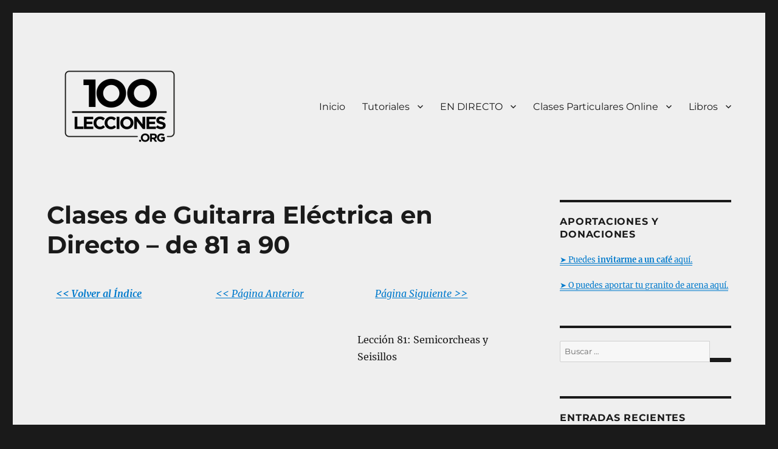

--- FILE ---
content_type: text/html; charset=UTF-8
request_url: https://100lecciones.org/clases-de-guitarra-electrica-en-directo-de-81-a-90/
body_size: 29302
content:
<!DOCTYPE html><html lang="es" class="no-js"><head><script data-no-optimize="1">var litespeed_docref=sessionStorage.getItem("litespeed_docref");litespeed_docref&&(Object.defineProperty(document,"referrer",{get:function(){return litespeed_docref}}),sessionStorage.removeItem("litespeed_docref"));</script> <meta charset="UTF-8"><meta name="viewport" content="width=device-width, initial-scale=1.0"><link rel="profile" href="https://gmpg.org/xfn/11"> <script type="litespeed/javascript">(()=>{var e={};e.g=function(){if("object"==typeof globalThis)return globalThis;try{return this||new Function("return this")()}catch(e){if("object"==typeof window)return window}}(),function({ampUrl:n,isCustomizePreview:t,isAmpDevMode:r,noampQueryVarName:o,noampQueryVarValue:s,disabledStorageKey:i,mobileUserAgents:a,regexRegex:c}){if("undefined"==typeof sessionStorage)return;const d=new RegExp(c);if(!a.some((e=>{const n=e.match(d);return!(!n||!new RegExp(n[1],n[2]).test(navigator.userAgent))||navigator.userAgent.includes(e)})))return;e.g.addEventListener("DOMContentLiteSpeedLoaded",(()=>{const e=document.getElementById("amp-mobile-version-switcher");if(!e)return;e.hidden=!1;const n=e.querySelector("a[href]");n&&n.addEventListener("click",(()=>{sessionStorage.removeItem(i)}))}));const g=r&&["paired-browsing-non-amp","paired-browsing-amp"].includes(window.name);if(sessionStorage.getItem(i)||t||g)return;const u=new URL(location.href),m=new URL(n);m.hash=u.hash,u.searchParams.has(o)&&s===u.searchParams.get(o)?sessionStorage.setItem(i,"1"):m.href!==u.href&&(window.stop(),location.replace(m.href))}({"ampUrl":"https:\/\/100lecciones.org\/clases-de-guitarra-electrica-en-directo-de-81-a-90\/?amp=1","noampQueryVarName":"noamp","noampQueryVarValue":"mobile","disabledStorageKey":"amp_mobile_redirect_disabled","mobileUserAgents":["Mobile","Android","Silk\/","Kindle","BlackBerry","Opera Mini","Opera Mobi"],"regexRegex":"^\\\/((?:.|\\n)+)\\\/([i]*)$","isCustomizePreview":!1,"isAmpDevMode":!1})})()</script> <script type="litespeed/javascript">(function(html){html.className=html.className.replace(/\bno-js\b/,'js')})(document.documentElement)</script> <meta name='robots' content='index, follow, max-image-preview:large, max-snippet:-1, max-video-preview:-1' /><title>Clases de Guitarra Eléctrica en Directo - de 81 a 90 - 100Lecciones.Org</title><link rel="canonical" href="https://100lecciones.org/clases-de-guitarra-electrica-en-directo-de-81-a-90/" /><meta property="og:locale" content="es_ES" /><meta property="og:type" content="article" /><meta property="og:title" content="Clases de Guitarra Eléctrica en Directo - de 81 a 90 - 100Lecciones.Org" /><meta property="og:description" content="Lección 81: Semicorcheas y Seisillos Lección 82: Terceras Mayores y Menores Lección 83: Como combinar Terceras con Quintas Lección 84: Arpegios y teoría de los acordes Lección 85: Tapping, pt 1: Arpegios y primeros ejercicios Lección 86: Tapping, pt2. Como conseguir un buen sonido y limpieza de ruidos Lección 87: Tapping, pt3. Inversiones de Acordes &hellip; Continuar leyendo &quot;Clases de Guitarra Eléctrica en Directo &#8211; de 81 a 90&quot;" /><meta property="og:url" content="https://100lecciones.org/clases-de-guitarra-electrica-en-directo-de-81-a-90/" /><meta property="og:site_name" content="100Lecciones.Org" /><meta property="article:modified_time" content="2022-07-20T14:26:08+00:00" /><meta name="twitter:card" content="summary_large_image" /><meta name="twitter:label1" content="Tiempo de lectura" /><meta name="twitter:data1" content="1 minuto" /> <script type="application/ld+json" class="yoast-schema-graph">{"@context":"https://schema.org","@graph":[{"@type":"WebPage","@id":"https://100lecciones.org/clases-de-guitarra-electrica-en-directo-de-81-a-90/","url":"https://100lecciones.org/clases-de-guitarra-electrica-en-directo-de-81-a-90/","name":"Clases de Guitarra Eléctrica en Directo - de 81 a 90 - 100Lecciones.Org","isPartOf":{"@id":"https://100lecciones.org/#website"},"datePublished":"2022-04-11T22:47:06+00:00","dateModified":"2022-07-20T14:26:08+00:00","breadcrumb":{"@id":"https://100lecciones.org/clases-de-guitarra-electrica-en-directo-de-81-a-90/#breadcrumb"},"inLanguage":"es","potentialAction":[{"@type":"ReadAction","target":["https://100lecciones.org/clases-de-guitarra-electrica-en-directo-de-81-a-90/"]}]},{"@type":"BreadcrumbList","@id":"https://100lecciones.org/clases-de-guitarra-electrica-en-directo-de-81-a-90/#breadcrumb","itemListElement":[{"@type":"ListItem","position":1,"name":"Inicio","item":"https://100lecciones.org/"},{"@type":"ListItem","position":2,"name":"Clases de Guitarra Eléctrica en Directo &#8211; de 81 a 90"}]},{"@type":"WebSite","@id":"https://100lecciones.org/#website","url":"https://100lecciones.org/","name":"100Lecciones.Org","description":"Aprender m&uacute;sica desde casa","publisher":{"@id":"https://100lecciones.org/#organization"},"potentialAction":[{"@type":"SearchAction","target":{"@type":"EntryPoint","urlTemplate":"https://100lecciones.org/?s={search_term_string}"},"query-input":{"@type":"PropertyValueSpecification","valueRequired":true,"valueName":"search_term_string"}}],"inLanguage":"es"},{"@type":"Organization","@id":"https://100lecciones.org/#organization","name":"100Lecciones.Org","url":"https://100lecciones.org/","logo":{"@type":"ImageObject","inLanguage":"es","@id":"https://100lecciones.org/#/schema/logo/image/","url":"https://100lecciones.org/wp-content/uploads/cropped-Logo-100-Lecciones-Org-e1591450118782-3.png","contentUrl":"https://100lecciones.org/wp-content/uploads/cropped-Logo-100-Lecciones-Org-e1591450118782-3.png","width":240,"height":120,"caption":"100Lecciones.Org"},"image":{"@id":"https://100lecciones.org/#/schema/logo/image/"}}]}</script> <link rel='dns-prefetch' href='//fonts.googleapis.com' /><link rel='dns-prefetch' href='//www.googletagmanager.com' /><link rel='dns-prefetch' href='//connect.facebook.net' /><link rel='dns-prefetch' href='//facebook.com' /><link rel='dns-prefetch' href='//fonts.gstatic.com' /><link rel='dns-prefetch' href='//google.com' /><link rel='dns-prefetch' href='//googleads.g.doubleclick.net' /><link rel='dns-prefetch' href='//googleadservices.com' /><link rel='dns-prefetch' href='//googletagmanager.com' /><link rel='dns-prefetch' href='//pagead2.googlesyndication.com' /><link rel="alternate" type="application/rss+xml" title="100Lecciones.Org &raquo; Feed" href="https://100lecciones.org/feed/" /><link rel="alternate" type="application/rss+xml" title="100Lecciones.Org &raquo; Feed de los comentarios" href="https://100lecciones.org/comments/feed/" /><link rel="alternate" title="oEmbed (JSON)" type="application/json+oembed" href="https://100lecciones.org/wp-json/oembed/1.0/embed?url=https%3A%2F%2F100lecciones.org%2Fclases-de-guitarra-electrica-en-directo-de-81-a-90%2F" /><link rel="alternate" title="oEmbed (XML)" type="text/xml+oembed" href="https://100lecciones.org/wp-json/oembed/1.0/embed?url=https%3A%2F%2F100lecciones.org%2Fclases-de-guitarra-electrica-en-directo-de-81-a-90%2F&#038;format=xml" /><style id='wp-img-auto-sizes-contain-inline-css'>img:is([sizes=auto i],[sizes^="auto," i]){contain-intrinsic-size:3000px 1500px}
/*# sourceURL=wp-img-auto-sizes-contain-inline-css */</style><style id="litespeed-ccss">h1,h3,h4{overflow-wrap:break-word}ul{overflow-wrap:break-word}p{overflow-wrap:break-word}:root{--wp--preset--font-size--normal:16px;--wp--preset--font-size--huge:42px}.screen-reader-text{border:0;clip:rect(1px,1px,1px,1px);-webkit-clip-path:inset(50%);clip-path:inset(50%);height:1px;margin:-1px;overflow:hidden;padding:0;position:absolute;width:1px;word-wrap:normal!important}body{--wp--preset--color--black:#000;--wp--preset--color--cyan-bluish-gray:#abb8c3;--wp--preset--color--white:#fff;--wp--preset--color--pale-pink:#f78da7;--wp--preset--color--vivid-red:#cf2e2e;--wp--preset--color--luminous-vivid-orange:#ff6900;--wp--preset--color--luminous-vivid-amber:#fcb900;--wp--preset--color--light-green-cyan:#7bdcb5;--wp--preset--color--vivid-green-cyan:#00d084;--wp--preset--color--pale-cyan-blue:#8ed1fc;--wp--preset--color--vivid-cyan-blue:#0693e3;--wp--preset--color--vivid-purple:#9b51e0;--wp--preset--color--dark-gray:#1a1a1a;--wp--preset--color--medium-gray:#686868;--wp--preset--color--light-gray:#e5e5e5;--wp--preset--color--blue-gray:#4d545c;--wp--preset--color--bright-blue:#007acc;--wp--preset--color--light-blue:#9adffd;--wp--preset--color--dark-brown:#402b30;--wp--preset--color--medium-brown:#774e24;--wp--preset--color--dark-red:#640c1f;--wp--preset--color--bright-red:#ff675f;--wp--preset--color--yellow:#ffef8e;--wp--preset--gradient--vivid-cyan-blue-to-vivid-purple:linear-gradient(135deg,rgba(6,147,227,1) 0%,#9b51e0 100%);--wp--preset--gradient--light-green-cyan-to-vivid-green-cyan:linear-gradient(135deg,#7adcb4 0%,#00d082 100%);--wp--preset--gradient--luminous-vivid-amber-to-luminous-vivid-orange:linear-gradient(135deg,rgba(252,185,0,1) 0%,rgba(255,105,0,1) 100%);--wp--preset--gradient--luminous-vivid-orange-to-vivid-red:linear-gradient(135deg,rgba(255,105,0,1) 0%,#cf2e2e 100%);--wp--preset--gradient--very-light-gray-to-cyan-bluish-gray:linear-gradient(135deg,#eee 0%,#a9b8c3 100%);--wp--preset--gradient--cool-to-warm-spectrum:linear-gradient(135deg,#4aeadc 0%,#9778d1 20%,#cf2aba 40%,#ee2c82 60%,#fb6962 80%,#fef84c 100%);--wp--preset--gradient--blush-light-purple:linear-gradient(135deg,#ffceec 0%,#9896f0 100%);--wp--preset--gradient--blush-bordeaux:linear-gradient(135deg,#fecda5 0%,#fe2d2d 50%,#6b003e 100%);--wp--preset--gradient--luminous-dusk:linear-gradient(135deg,#ffcb70 0%,#c751c0 50%,#4158d0 100%);--wp--preset--gradient--pale-ocean:linear-gradient(135deg,#fff5cb 0%,#b6e3d4 50%,#33a7b5 100%);--wp--preset--gradient--electric-grass:linear-gradient(135deg,#caf880 0%,#71ce7e 100%);--wp--preset--gradient--midnight:linear-gradient(135deg,#020381 0%,#2874fc 100%);--wp--preset--duotone--dark-grayscale:url('#wp-duotone-dark-grayscale');--wp--preset--duotone--grayscale:url('#wp-duotone-grayscale');--wp--preset--duotone--purple-yellow:url('#wp-duotone-purple-yellow');--wp--preset--duotone--blue-red:url('#wp-duotone-blue-red');--wp--preset--duotone--midnight:url('#wp-duotone-midnight');--wp--preset--duotone--magenta-yellow:url('#wp-duotone-magenta-yellow');--wp--preset--duotone--purple-green:url('#wp-duotone-purple-green');--wp--preset--duotone--blue-orange:url('#wp-duotone-blue-orange');--wp--preset--font-size--small:13px;--wp--preset--font-size--medium:20px;--wp--preset--font-size--large:36px;--wp--preset--font-size--x-large:42px}#cookie-law-info-bar{font-size:15px;margin:0 auto;padding:12px 10px;position:absolute;text-align:center;box-sizing:border-box;width:100%;z-index:9999;display:none;left:0;font-weight:300;box-shadow:0 -1px 10px 0 rgba(172,171,171,.3)}#cookie-law-info-bar span{vertical-align:middle}.cli-plugin-button,.cli-plugin-button:visited{display:inline-block;padding:9px 12px;color:#fff;text-decoration:none;position:relative;margin-left:5px;text-decoration:none}.cli-plugin-main-link{margin-left:0;font-weight:550;text-decoration:underline}.cli-plugin-button,.cli-plugin-button:visited,.medium.cli-plugin-button,.medium.cli-plugin-button:visited{font-size:13px;font-weight:400;line-height:1}.cli-plugin-button{margin-top:5px}.cli-bar-popup{-moz-background-clip:padding;-webkit-background-clip:padding;background-clip:padding-box;-webkit-border-radius:30px;-moz-border-radius:30px;border-radius:30px;padding:20px}.cli-container-fluid{padding-right:15px;padding-left:15px;margin-right:auto;margin-left:auto}.cli-row{display:-ms-flexbox;display:flex;-ms-flex-wrap:wrap;flex-wrap:wrap;margin-right:-15px;margin-left:-15px}.cli-align-items-stretch{-ms-flex-align:stretch!important;align-items:stretch!important}.cli-px-0{padding-left:0;padding-right:0}.cli-btn{font-size:14px;display:inline-block;font-weight:400;text-align:center;white-space:nowrap;vertical-align:middle;border:1px solid transparent;padding:.5rem 1.25rem;line-height:1;border-radius:.25rem}.cli-modal-backdrop{position:fixed;top:0;right:0;bottom:0;left:0;z-index:1040;background-color:#000;display:none}.cli-modal-backdrop.cli-fade{opacity:0}.cli-modal a{text-decoration:none}.cli-modal .cli-modal-dialog{position:relative;width:auto;margin:.5rem;font-family:-apple-system,BlinkMacSystemFont,"Segoe UI",Roboto,"Helvetica Neue",Arial,sans-serif,"Apple Color Emoji","Segoe UI Emoji","Segoe UI Symbol";font-size:1rem;font-weight:400;line-height:1.5;color:#212529;text-align:left;display:-ms-flexbox;display:flex;-ms-flex-align:center;align-items:center;min-height:calc(100% - (.5rem*2))}@media (min-width:576px){.cli-modal .cli-modal-dialog{max-width:500px;margin:1.75rem auto;min-height:calc(100% - (1.75rem*2))}}@media (min-width:992px){.cli-modal .cli-modal-dialog{max-width:900px}}.cli-modal-content{position:relative;display:-ms-flexbox;display:flex;-ms-flex-direction:column;flex-direction:column;width:100%;background-color:#fff;background-clip:padding-box;border-radius:.3rem;outline:0}.cli-modal .cli-modal-close{position:absolute;right:10px;top:10px;z-index:1;padding:0;background-color:transparent!important;border:0;-webkit-appearance:none;font-size:1.5rem;font-weight:700;line-height:1;color:#000;text-shadow:0 1px 0 #fff}.cli-switch{display:inline-block;position:relative;min-height:1px;padding-left:70px;font-size:14px}.cli-switch input[type=checkbox]{display:none}.cli-switch .cli-slider{background-color:#e3e1e8;height:24px;width:50px;bottom:0;left:0;position:absolute;right:0;top:0}.cli-switch .cli-slider:before{background-color:#fff;bottom:2px;content:"";height:20px;left:2px;position:absolute;width:20px}.cli-switch input:checked+.cli-slider{background-color:#00acad}.cli-switch input:checked+.cli-slider:before{transform:translateX(26px)}.cli-switch .cli-slider{border-radius:34px}.cli-switch .cli-slider:before{border-radius:50%}.cli-tab-content{background:#fff}.cli-tab-content{width:100%;padding:30px}@media (max-width:767px){.cli-tab-content{padding:30px 10px}}.cli-container-fluid{padding-right:15px;padding-left:15px;margin-right:auto;margin-left:auto}.cli-row{display:-ms-flexbox;display:flex;-ms-flex-wrap:wrap;flex-wrap:wrap;margin-right:-15px;margin-left:-15px}.cli-align-items-stretch{-ms-flex-align:stretch!important;align-items:stretch!important}.cli-px-0{padding-left:0;padding-right:0}.cli-btn{font-size:14px;display:inline-block;font-weight:400;text-align:center;white-space:nowrap;vertical-align:middle;border:1px solid transparent;padding:.5rem 1.25rem;line-height:1;border-radius:.25rem}.cli-modal-backdrop{position:fixed;top:0;right:0;bottom:0;left:0;z-index:1040;background-color:#000;-webkit-transform:scale(0);transform:scale(0)}.cli-modal-backdrop.cli-fade{opacity:0}.cli-modal{position:fixed;top:0;right:0;bottom:0;left:0;z-index:99999;transform:scale(0);overflow:hidden;outline:0;display:none}.cli-modal a{text-decoration:none}.cli-modal .cli-modal-dialog{position:relative;width:auto;margin:.5rem;font-family:inherit;font-size:1rem;font-weight:400;line-height:1.5;color:#212529;text-align:left;display:-ms-flexbox;display:flex;-ms-flex-align:center;align-items:center;min-height:calc(100% - (.5rem*2))}@media (min-width:576px){.cli-modal .cli-modal-dialog{max-width:500px;margin:1.75rem auto;min-height:calc(100% - (1.75rem*2))}}.cli-modal-content{position:relative;display:-ms-flexbox;display:flex;-ms-flex-direction:column;flex-direction:column;width:100%;background-color:#fff;background-clip:padding-box;border-radius:.2rem;box-sizing:border-box;outline:0}.cli-switch{display:inline-block;position:relative;min-height:1px;padding-left:38px;font-size:14px}.cli-switch input[type=checkbox]{display:none}.cli-switch .cli-slider{background-color:#e3e1e8;height:20px;width:38px;bottom:0;left:0;position:absolute;right:0;top:0}.cli-switch .cli-slider:before{background-color:#fff;bottom:2px;content:"";height:15px;left:3px;position:absolute;width:15px}.cli-switch input:checked+.cli-slider{background-color:#61a229}.cli-switch input:checked+.cli-slider:before{transform:translateX(18px)}.cli-switch .cli-slider{border-radius:34px;font-size:0}.cli-switch .cli-slider:before{border-radius:50%}.cli-tab-content{background:#fff}.cli-tab-content{width:100%;padding:5px 30px 5px 5px;box-sizing:border-box}@media (max-width:767px){.cli-tab-content{padding:30px 10px}}.cli-tab-footer .cli-btn{background-color:#00acad;padding:10px 15px;text-decoration:none}.cli-tab-footer .wt-cli-privacy-accept-btn{background-color:#61a229;color:#fff;border-radius:0}.cli-tab-footer{width:100%;text-align:right;padding:20px 0}.cli-col-12{width:100%}.cli-tab-header{display:flex;justify-content:space-between}.cli-tab-header a:before{width:10px;height:2px;left:0;top:calc(50% - 1px)}.cli-tab-header a:after{width:2px;height:10px;left:4px;top:calc(50% - 5px);-webkit-transform:none;transform:none}.cli-tab-header a:before{width:7px;height:7px;border-right:1px solid #4a6e78;border-bottom:1px solid #4a6e78;content:" ";transform:rotate(-45deg);margin-right:10px}.cli-tab-header a.cli-nav-link{position:relative;display:flex;align-items:center;font-size:14px;color:#000;text-transform:capitalize}.cli-tab-header{border-radius:5px;padding:12px 15px;background-color:#f2f2f2}.cli-modal .cli-modal-close{position:absolute;right:0;top:0;z-index:1;-webkit-appearance:none;width:40px;height:40px;padding:0;border-radius:50%;padding:10px;background:0 0;border:none;min-width:40px}.cli-tab-container h4{font-family:inherit;font-size:16px;margin-bottom:15px;margin:10px 0}#cliSettingsPopup .cli-tab-section-container{padding-top:12px}.cli-privacy-content-text{font-size:14px;line-height:1.4;margin-top:0;padding:0;color:#000}.cli-tab-content{display:none}.cli-tab-section .cli-tab-content{padding:10px 20px 5px}.cli-tab-section{margin-top:5px}@media (min-width:992px){.cli-modal .cli-modal-dialog{max-width:645px}}.cli-switch .cli-slider:after{content:attr(data-cli-disable);position:absolute;right:50px;color:#000;font-size:12px;text-align:right;min-width:80px}.cli-switch input:checked+.cli-slider:after{content:attr(data-cli-enable)}.cli-privacy-overview:not(.cli-collapsed) .cli-privacy-content{max-height:60px;overflow:hidden}a.cli-privacy-readmore{font-size:12px;margin-top:12px;display:inline-block;padding-bottom:0;color:#000;text-decoration:underline}.cli-modal-footer{position:relative}a.cli-privacy-readmore:before{content:attr(data-readmore-text)}.cli-modal-close svg{fill:#000}span.cli-necessary-caption{color:#000;font-size:12px}.cli-tab-container .cli-row{max-height:500px;overflow-y:auto}.wt-cli-sr-only{display:none;font-size:16px}.wt-cli-necessary-checkbox{display:none!important}.wt-cli-privacy-overview-actions{padding-bottom:0}.wt-cli-cookie-description{font-size:14px;line-height:1.4;margin-top:0;padding:0;color:#000}html{font-family:sans-serif;-webkit-text-size-adjust:100%;-ms-text-size-adjust:100%}body{margin:0}article,aside,header,main,nav,section{display:block}[hidden]{display:none}a{background-color:transparent}strong{font-weight:700}img{border:0}svg:not(:root){overflow:hidden}button,input{color:inherit;font:inherit;margin:0}button{overflow:visible}button,input{max-width:100%}button{-webkit-appearance:button}button::-moz-focus-inner,input::-moz-focus-inner{border:0;padding:0}input[type=checkbox]{-webkit-box-sizing:border-box;-moz-box-sizing:border-box;box-sizing:border-box;margin-right:.4375em;padding:0}input[type=search]{-webkit-appearance:textfield}input[type=search]::-webkit-search-cancel-button,input[type=search]::-webkit-search-decoration{-webkit-appearance:none}.menu-item-has-children a:after,.search-submit:before{-moz-osx-font-smoothing:grayscale;-webkit-font-smoothing:antialiased;display:inline-block;font-family:"Genericons";font-size:16px;font-style:normal;font-variant:normal;font-weight:400;line-height:1;speak:never;text-align:center;text-decoration:inherit;text-transform:none;vertical-align:top}body,button,input{color:#1a1a1a;font-family:Merriweather,Georgia,serif;font-size:16px;font-size:1rem;line-height:1.75}h1,h3,h4{clear:both;font-weight:700;margin:0;text-rendering:optimizeLegibility}p{margin:0 0 1.75em}em{font-style:italic}html{-webkit-box-sizing:border-box;-moz-box-sizing:border-box;box-sizing:border-box}*,*:before,*:after{-webkit-box-sizing:inherit;-moz-box-sizing:inherit;box-sizing:inherit}body{background:#1a1a1a}ul{margin:0 0 1.75em 1.25em;padding:0}ul{list-style:disc}li>ul{margin-bottom:0}img{height:auto;max-width:100%;vertical-align:middle}::-webkit-input-placeholder{color:#686868;font-family:Montserrat,"Helvetica Neue",sans-serif}:-moz-placeholder{color:#686868;font-family:Montserrat,"Helvetica Neue",sans-serif}::-moz-placeholder{color:#686868;font-family:Montserrat,"Helvetica Neue",sans-serif;opacity:1}:-ms-input-placeholder{color:#686868;font-family:Montserrat,"Helvetica Neue",sans-serif}input{line-height:normal}button{background:#1a1a1a;border:0;border-radius:2px;color:#fff;font-family:Montserrat,"Helvetica Neue",sans-serif;font-weight:700;letter-spacing:.046875em;line-height:1;padding:.84375em .875em .78125em;text-transform:uppercase}input[type=search]{background:#f7f7f7;background-image:-webkit-linear-gradient(rgba(255,255,255,0),rgba(255,255,255,0));border:1px solid #d1d1d1;border-radius:2px;color:#686868;padding:.625em .4375em;width:100%}.search-form{position:relative}input[type=search].search-field{border-radius:2px 0 0 2px;width:-webkit-calc(100% - 42px);width:calc(100% - 42px)}.search-submit:before{content:"\f400";font-size:24px;left:2px;line-height:42px;position:relative;width:40px}.search-submit{border-radius:0 2px 2px 0;bottom:0;overflow:hidden;padding:0;position:absolute;right:0;top:0;width:42px}a{color:#007acc;text-decoration:none}.entry-content a,.textwidget a{box-shadow:0 1px 0 0 currentColor}.site-header-menu{display:none;-webkit-flex:0 1 100%;-ms-flex:0 1 100%;flex:0 1 100%;margin:.875em 0}.no-js .site-header-menu{display:block}.main-navigation{font-family:Montserrat,"Helvetica Neue",sans-serif}.site-footer .main-navigation{margin-bottom:1.75em}.main-navigation ul{list-style:none;margin:0}.main-navigation li{border-top:1px solid #d1d1d1;position:relative}.main-navigation a{color:#1a1a1a;display:block;line-height:1.3125;outline-offset:-1px;padding:.84375em 0}.main-navigation ul ul{display:none;margin-left:.875em}.no-js .main-navigation ul ul{display:block}.main-navigation .primary-menu{border-bottom:1px solid #d1d1d1}.main-navigation .menu-item-has-children>a{margin-right:56px}.screen-reader-text{clip:rect(1px,1px,1px,1px);height:1px;overflow:hidden;position:absolute!important;width:1px;word-wrap:normal!important}.site .skip-link{background-color:#f1f1f1;box-shadow:0 0 1px 1px rgba(0,0,0,.2);color:#21759b;display:block;font-family:Montserrat,"Helvetica Neue",sans-serif;font-size:14px;font-weight:700;left:-9999em;outline:none;padding:15px 23px 14px;text-decoration:none;text-transform:none;top:-9999em}.entry-content:before,.entry-content:after,.site-content:before,.site-content:after,.site-main>article:before,.site-main>article:after,.primary-menu:before,.primary-menu:after,.textwidget:before,.textwidget:after{content:"";display:table}.entry-content:after,.site-content:after,.site-main>article:after,.primary-menu:after,.textwidget:after{clear:both}.widget{border-top:4px solid #1a1a1a;margin-bottom:3.5em;padding-top:1.75em}.widget>:last-child{margin-bottom:0}.site{background-color:#fff}.site-inner{margin:0 auto;max-width:1320px;position:relative}.site-content{word-wrap:break-word}.site-main{margin-bottom:3.5em}.site-main>:last-child{margin-bottom:0}.site-header{padding:2.625em 7.6923%}.site-header-main{-webkit-align-items:center;-ms-flex-align:center;align-items:center;display:-webkit-flex;display:-ms-flexbox;display:flex;-webkit-flex-wrap:wrap;-ms-flex-wrap:wrap;flex-wrap:wrap}.site-branding{margin:.875em auto .875em 0;max-width:100%;min-width:0;overflow:hidden}.custom-logo-link{display:block}.custom-logo{max-width:180px}.site-title{font-family:Montserrat,"Helvetica Neue",sans-serif;font-size:23px;font-size:1.4375rem;font-weight:700;line-height:1.2173913043;margin:0}.site-branding .site-title a{color:#1a1a1a}.wp-custom-logo .site-title{margin-top:.608695652em}.site-description{color:#686868;display:none;font-size:13px;font-size:.8125rem;font-weight:400;line-height:1.0769230769;margin:.538461538em 0 0}.menu-toggle{background-color:transparent;border:1px solid #d1d1d1;color:#1a1a1a;font-size:13px;font-size:.8125rem;margin:1.076923077em 0;padding:.769230769em}.no-js .menu-toggle{display:none}.site-main>article{margin-bottom:3.5em;position:relative}.entry-header,.entry-content{margin-right:7.6923%;margin-left:7.6923%}.entry-title{font-family:Montserrat,"Helvetica Neue",sans-serif;font-size:28px;font-size:1.75rem;font-weight:700;line-height:1.25;margin-bottom:1em}.entry-content{border-color:#d1d1d1}.textwidget h3{font-size:19px;font-size:1.1875rem;line-height:1.1052631579;margin-top:2.9473684211em;margin-bottom:1.4736842105em}.textwidget h3{font-weight:900}.textwidget h3:first-child{margin-top:0}.entry-title{-webkit-hyphens:auto;-moz-hyphens:auto;-ms-hyphens:auto;hyphens:auto}.textwidget>:last-child{margin-bottom:0}.sidebar{margin-bottom:3.5em;padding:0 7.6923%}iframe{margin-bottom:1.75em;max-width:100%;vertical-align:middle}p>iframe{margin-bottom:0}@-ms-viewport{width:device-width}@viewport{width:device-width}@media screen and (min-width:44.375em){html{scroll-padding-top:calc(var(--wp-admin--admin-bar--height,0px) + 21px)}body:not(.custom-background-image):before,body:not(.custom-background-image):after{background:inherit;content:"";display:block;height:21px;left:0;position:fixed;width:100%;z-index:99}body:not(.custom-background-image):before{top:0}body:not(.custom-background-image):after{bottom:0}.site{margin:21px}.site-main{margin-bottom:5.25em}.site-header{padding:3.9375em 7.6923%}.site-branding{margin-top:1.3125em;margin-bottom:1.3125em}.custom-logo{max-width:210px}.site-title{font-size:28px;font-size:1.75rem;line-height:1.25}.wp-custom-logo .site-title{margin-top:.5em}.site-description{display:block}.menu-toggle{font-size:16px;font-size:1rem;margin:1.3125em 0;padding:.8125em .875em .6875em}.site-header-menu{margin:1.3125em 0}.site-main>article{margin-bottom:5.25em}.entry-header,.entry-content{margin-right:23.0769%}.entry-title{font-size:33px;font-size:2.0625rem;line-height:1.2727272727;margin-bottom:.8484848485em}.widget{margin-bottom:5.25em}.sidebar{margin-bottom:5.25em;padding-right:23.0769%}}@media screen and (min-width:56.875em){.site-header{padding-right:4.5455%;padding-left:4.5455%}.site-header-main{-webkit-align-items:flex-start;-ms-flex-align:start;align-items:flex-start}.wp-custom-logo .site-header-main{-webkit-align-items:center;-ms-flex-align:center;align-items:center}.site-header-menu{display:block;-webkit-flex:0 1 auto;-ms-flex:0 1 auto;flex:0 1 auto}.main-navigation{margin:0 -.875em}.main-navigation .primary-menu,.main-navigation .primary-menu>li{border:0}.main-navigation .primary-menu>li{float:left}.main-navigation a{outline-offset:-8px;padding:.65625em .875em;white-space:nowrap}.main-navigation ul ul{border-bottom:1px solid #d1d1d1;display:block;left:-999em;margin:0;position:absolute;z-index:99999}.main-navigation ul ul li{background-color:#fff;border:1px solid #d1d1d1;border-bottom-width:0}.main-navigation ul ul a{white-space:normal;width:12.6875em}.main-navigation ul ul:before,.main-navigation ul ul:after{border-style:solid;content:"";position:absolute}.main-navigation ul ul:before{border-color:#d1d1d1 transparent;border-width:0 10px 10px;right:9px;top:-9px}.main-navigation ul ul:after{border-color:#fff transparent;border-width:0 8px 8px;right:11px;top:-7px}.main-navigation .menu-item-has-children>a{margin:0;padding-right:2.25em}.main-navigation .menu-item-has-children>a:after{content:"\f431";position:absolute;right:.625em;top:.8125em}.menu-toggle,.site-footer .main-navigation{display:none}.site-content{padding:0 4.5455%}.content-area{float:left;margin-right:-100%;width:70%}.entry-header,.entry-content{margin-right:0;margin-left:0}.sidebar{float:left;margin-left:75%;padding:0;width:25%}.widget{font-size:13px;font-size:.8125rem;line-height:1.6153846154;margin-bottom:3.230769231em;padding-top:1.615384615em}.widget button,.widget input{font-size:13px;font-size:.8125rem;line-height:1.6153846154}.widget button{line-height:1;padding:.846153846em}.widget input[type=search]{padding:.4615384615em .5384615385em}.widget h3{font-size:16px;font-size:1rem;line-height:1.3125;margin-bottom:1.3125em}.widget input[type=search].search-field{width:-webkit-calc(100% - 35px);width:calc(100% - 35px)}.widget .search-submit:before{font-size:16px;left:1px;line-height:35px;width:34px}.widget button.search-submit{padding:0;width:35px}.textwidget h3{margin-top:2.625em}}@media screen and (min-width:61.5625em){.site-main{margin-bottom:7em}.site-header{padding:5.25em 4.5455%}.site-branding,.site-header-menu{margin-top:1.75em;margin-bottom:1.75em}.custom-logo{max-width:240px}.widget{margin-bottom:4.307692308em}.site-main>article{margin-bottom:7em}.entry-title{font-size:40px;font-size:2.5rem;line-height:1.225;margin-bottom:1.05em}.sidebar{margin-bottom:7em}}.site{background-color:#efefef}button{color:#efefef}@media screen and (min-width:56.875em){.main-navigation ul ul li{background-color:#efefef}.main-navigation ul ul:after{border-top-color:#efefef;border-bottom-color:#efefef}}.site-header-main:before,.site-header-main:after{content:"";display:table}.site-header-main:after{clear:both}@media screen and (min-width:56.875em){.site-branding{float:left}.site-header-menu{float:right}}.entry-content a,.textwidget a{text-decoration:underline}.site{margin:21px}.site-inner{max-width:710px}.site-header{padding-top:3.9375em;padding-bottom:3.9375em}.site-branding{float:left;margin-top:1.3125em;margin-bottom:1.3125em}.site-title{font-size:28px;line-height:1.25}.site-description{display:block}.menu-toggle{float:right;font-size:16px;margin:1.3125em 0;padding:.8125em .875em .6875em}.site-header-menu{clear:both;margin:0;padding:1.3125em 0}.site-main{margin-bottom:5.25em}.site-main>article{margin-bottom:5.25em}.entry-title{font-size:33px;line-height:1.2727272727;margin-bottom:.8484848485em}.widget{margin-bottom:5.25em}.sidebar{margin-bottom:5.25em}.site-footer .main-navigation{display:none}.site-inner{max-width:656px}.entry-header,.entry-content{margin-right:28px;margin-left:28px;max-width:100%}.site-header,.sidebar{padding-right:28px;padding-left:28px}.search-submit{height:auto;margin-top:28px;padding:15px 0 8px;position:relative;width:auto}.main-navigation ul ul{display:block}.site-header-main{overflow:hidden;zoom:1}*,.kc-col-container,.kc-container,.kc-elm{box-sizing:border-box}div{display:block}.kc-elm{float:left;width:100%}.kc_col-sm-4{width:33.3333%}.kc_col-sm-5{width:41.6667%}.kc_col-sm-7{width:58.3333%}.kc-container{width:100%;max-width:1170px;margin:0 auto;padding-left:15px;padding-right:15px}.kc_row:not(.kc_row_inner){clear:both;float:left;width:100%}.kc-row-container.kc-container .kc-wrap-columns{margin-left:-15px;margin-right:-15px;clear:both}.kc_column{min-height:1px;position:relative;padding-right:15px;padding-left:15px;float:left}.kc_column>.kc-col-container{height:100%}.kingcomposer div.kc_column{clear:none}.kc_clfw{width:100%!important;clear:both!important;display:block!important;height:0!important;padding:0!important;margin:0!important}.kc-col-container{clear:both;display:block;width:100%}.kc_text_block{display:inline-block;clear:both;width:100%}@media screen and (min-width:999px){.kc-row-container .kc-wrap-columns{display:-webkit-flex;display:-ms-flexbox;display:flex;width:100%;flex-wrap:wrap}.kc-row-container.kc-container .kc-wrap-columns{width:calc(100% + 30px)}}@media screen and (max-width:767px){body.kc-css-system .kc_column{width:100%}}.entry-content a{box-shadow:none}.site-branding{margin:0 auto 0 0}.site-branding .site-title,.site-description{clip:rect(1px,1px,1px,1px);position:absolute}#amp-mobile-version-switcher{left:0;position:absolute;width:100%;z-index:100}#amp-mobile-version-switcher>a{background-color:#444;border:0;color:#eaeaea;display:block;font-family:-apple-system,BlinkMacSystemFont,Segoe UI,Roboto,Oxygen-Sans,Ubuntu,Cantarell,Helvetica Neue,sans-serif;font-size:16px;font-weight:600;padding:15px 0;text-align:center;text-decoration:none}.kc-container{max-width:1170px}@media only screen and (min-width:1000px) and (max-width:5000px){body.kc-css-system .kc-css-300856{width:33.33%}body.kc-css-system .kc-css-191974{width:33.33%}body.kc-css-system .kc-css-101627{width:33.33%}body.kc-css-system .kc-css-39798{width:62.94%}body.kc-css-system .kc-css-959528{width:37.05%}}</style><link rel="preload" data-asynced="1" data-optimized="2" as="style" onload="this.onload=null;this.rel='stylesheet'" href="https://100lecciones.org/wp-content/litespeed/css/012d13cdcd7555abdca17bd00c96b885.css?ver=86bb7" /><script type="litespeed/javascript">!function(a){"use strict";var b=function(b,c,d){function e(a){return h.body?a():void setTimeout(function(){e(a)})}function f(){i.addEventListener&&i.removeEventListener("load",f),i.media=d||"all"}var g,h=a.document,i=h.createElement("link");if(c)g=c;else{var j=(h.body||h.getElementsByTagName("head")[0]).childNodes;g=j[j.length-1]}var k=h.styleSheets;i.rel="stylesheet",i.href=b,i.media="only x",e(function(){g.parentNode.insertBefore(i,c?g:g.nextSibling)});var l=function(a){for(var b=i.href,c=k.length;c--;)if(k[c].href===b)return a();setTimeout(function(){l(a)})};return i.addEventListener&&i.addEventListener("load",f),i.onloadcssdefined=l,l(f),i};"undefined"!=typeof exports?exports.loadCSS=b:a.loadCSS=b}("undefined"!=typeof global?global:this);!function(a){if(a.loadCSS){var b=loadCSS.relpreload={};if(b.support=function(){try{return a.document.createElement("link").relList.supports("preload")}catch(b){return!1}},b.poly=function(){for(var b=a.document.getElementsByTagName("link"),c=0;c<b.length;c++){var d=b[c];"preload"===d.rel&&"style"===d.getAttribute("as")&&(a.loadCSS(d.href,d,d.getAttribute("media")),d.rel=null)}},!b.support()){b.poly();var c=a.setInterval(b.poly,300);a.addEventListener&&a.addEventListener("load",function(){b.poly(),a.clearInterval(c)}),a.attachEvent&&a.attachEvent("onload",function(){a.clearInterval(c)})}}}(this);</script> <style id='wp-emoji-styles-inline-css'>img.wp-smiley, img.emoji {
		display: inline !important;
		border: none !important;
		box-shadow: none !important;
		height: 1em !important;
		width: 1em !important;
		margin: 0 0.07em !important;
		vertical-align: -0.1em !important;
		background: none !important;
		padding: 0 !important;
	}
/*# sourceURL=wp-emoji-styles-inline-css */</style><style id='wp-block-paragraph-inline-css'>.is-small-text{font-size:.875em}.is-regular-text{font-size:1em}.is-large-text{font-size:2.25em}.is-larger-text{font-size:3em}.has-drop-cap:not(:focus):first-letter{float:left;font-size:8.4em;font-style:normal;font-weight:100;line-height:.68;margin:.05em .1em 0 0;text-transform:uppercase}body.rtl .has-drop-cap:not(:focus):first-letter{float:none;margin-left:.1em}p.has-drop-cap.has-background{overflow:hidden}:root :where(p.has-background){padding:1.25em 2.375em}:where(p.has-text-color:not(.has-link-color)) a{color:inherit}p.has-text-align-left[style*="writing-mode:vertical-lr"],p.has-text-align-right[style*="writing-mode:vertical-rl"]{rotate:180deg}
/*# sourceURL=https://100lecciones.org/wp-includes/blocks/paragraph/style.min.css */</style><style id='global-styles-inline-css'>:root{--wp--preset--aspect-ratio--square: 1;--wp--preset--aspect-ratio--4-3: 4/3;--wp--preset--aspect-ratio--3-4: 3/4;--wp--preset--aspect-ratio--3-2: 3/2;--wp--preset--aspect-ratio--2-3: 2/3;--wp--preset--aspect-ratio--16-9: 16/9;--wp--preset--aspect-ratio--9-16: 9/16;--wp--preset--color--black: #000000;--wp--preset--color--cyan-bluish-gray: #abb8c3;--wp--preset--color--white: #fff;--wp--preset--color--pale-pink: #f78da7;--wp--preset--color--vivid-red: #cf2e2e;--wp--preset--color--luminous-vivid-orange: #ff6900;--wp--preset--color--luminous-vivid-amber: #fcb900;--wp--preset--color--light-green-cyan: #7bdcb5;--wp--preset--color--vivid-green-cyan: #00d084;--wp--preset--color--pale-cyan-blue: #8ed1fc;--wp--preset--color--vivid-cyan-blue: #0693e3;--wp--preset--color--vivid-purple: #9b51e0;--wp--preset--color--dark-gray: #1a1a1a;--wp--preset--color--medium-gray: #686868;--wp--preset--color--light-gray: #e5e5e5;--wp--preset--color--blue-gray: #4d545c;--wp--preset--color--bright-blue: #007acc;--wp--preset--color--light-blue: #9adffd;--wp--preset--color--dark-brown: #402b30;--wp--preset--color--medium-brown: #774e24;--wp--preset--color--dark-red: #640c1f;--wp--preset--color--bright-red: #ff675f;--wp--preset--color--yellow: #ffef8e;--wp--preset--gradient--vivid-cyan-blue-to-vivid-purple: linear-gradient(135deg,rgb(6,147,227) 0%,rgb(155,81,224) 100%);--wp--preset--gradient--light-green-cyan-to-vivid-green-cyan: linear-gradient(135deg,rgb(122,220,180) 0%,rgb(0,208,130) 100%);--wp--preset--gradient--luminous-vivid-amber-to-luminous-vivid-orange: linear-gradient(135deg,rgb(252,185,0) 0%,rgb(255,105,0) 100%);--wp--preset--gradient--luminous-vivid-orange-to-vivid-red: linear-gradient(135deg,rgb(255,105,0) 0%,rgb(207,46,46) 100%);--wp--preset--gradient--very-light-gray-to-cyan-bluish-gray: linear-gradient(135deg,rgb(238,238,238) 0%,rgb(169,184,195) 100%);--wp--preset--gradient--cool-to-warm-spectrum: linear-gradient(135deg,rgb(74,234,220) 0%,rgb(151,120,209) 20%,rgb(207,42,186) 40%,rgb(238,44,130) 60%,rgb(251,105,98) 80%,rgb(254,248,76) 100%);--wp--preset--gradient--blush-light-purple: linear-gradient(135deg,rgb(255,206,236) 0%,rgb(152,150,240) 100%);--wp--preset--gradient--blush-bordeaux: linear-gradient(135deg,rgb(254,205,165) 0%,rgb(254,45,45) 50%,rgb(107,0,62) 100%);--wp--preset--gradient--luminous-dusk: linear-gradient(135deg,rgb(255,203,112) 0%,rgb(199,81,192) 50%,rgb(65,88,208) 100%);--wp--preset--gradient--pale-ocean: linear-gradient(135deg,rgb(255,245,203) 0%,rgb(182,227,212) 50%,rgb(51,167,181) 100%);--wp--preset--gradient--electric-grass: linear-gradient(135deg,rgb(202,248,128) 0%,rgb(113,206,126) 100%);--wp--preset--gradient--midnight: linear-gradient(135deg,rgb(2,3,129) 0%,rgb(40,116,252) 100%);--wp--preset--font-size--small: 13px;--wp--preset--font-size--medium: 20px;--wp--preset--font-size--large: 36px;--wp--preset--font-size--x-large: 42px;--wp--preset--spacing--20: 0.44rem;--wp--preset--spacing--30: 0.67rem;--wp--preset--spacing--40: 1rem;--wp--preset--spacing--50: 1.5rem;--wp--preset--spacing--60: 2.25rem;--wp--preset--spacing--70: 3.38rem;--wp--preset--spacing--80: 5.06rem;--wp--preset--shadow--natural: 6px 6px 9px rgba(0, 0, 0, 0.2);--wp--preset--shadow--deep: 12px 12px 50px rgba(0, 0, 0, 0.4);--wp--preset--shadow--sharp: 6px 6px 0px rgba(0, 0, 0, 0.2);--wp--preset--shadow--outlined: 6px 6px 0px -3px rgb(255, 255, 255), 6px 6px rgb(0, 0, 0);--wp--preset--shadow--crisp: 6px 6px 0px rgb(0, 0, 0);}:where(.is-layout-flex){gap: 0.5em;}:where(.is-layout-grid){gap: 0.5em;}body .is-layout-flex{display: flex;}.is-layout-flex{flex-wrap: wrap;align-items: center;}.is-layout-flex > :is(*, div){margin: 0;}body .is-layout-grid{display: grid;}.is-layout-grid > :is(*, div){margin: 0;}:where(.wp-block-columns.is-layout-flex){gap: 2em;}:where(.wp-block-columns.is-layout-grid){gap: 2em;}:where(.wp-block-post-template.is-layout-flex){gap: 1.25em;}:where(.wp-block-post-template.is-layout-grid){gap: 1.25em;}.has-black-color{color: var(--wp--preset--color--black) !important;}.has-cyan-bluish-gray-color{color: var(--wp--preset--color--cyan-bluish-gray) !important;}.has-white-color{color: var(--wp--preset--color--white) !important;}.has-pale-pink-color{color: var(--wp--preset--color--pale-pink) !important;}.has-vivid-red-color{color: var(--wp--preset--color--vivid-red) !important;}.has-luminous-vivid-orange-color{color: var(--wp--preset--color--luminous-vivid-orange) !important;}.has-luminous-vivid-amber-color{color: var(--wp--preset--color--luminous-vivid-amber) !important;}.has-light-green-cyan-color{color: var(--wp--preset--color--light-green-cyan) !important;}.has-vivid-green-cyan-color{color: var(--wp--preset--color--vivid-green-cyan) !important;}.has-pale-cyan-blue-color{color: var(--wp--preset--color--pale-cyan-blue) !important;}.has-vivid-cyan-blue-color{color: var(--wp--preset--color--vivid-cyan-blue) !important;}.has-vivid-purple-color{color: var(--wp--preset--color--vivid-purple) !important;}.has-black-background-color{background-color: var(--wp--preset--color--black) !important;}.has-cyan-bluish-gray-background-color{background-color: var(--wp--preset--color--cyan-bluish-gray) !important;}.has-white-background-color{background-color: var(--wp--preset--color--white) !important;}.has-pale-pink-background-color{background-color: var(--wp--preset--color--pale-pink) !important;}.has-vivid-red-background-color{background-color: var(--wp--preset--color--vivid-red) !important;}.has-luminous-vivid-orange-background-color{background-color: var(--wp--preset--color--luminous-vivid-orange) !important;}.has-luminous-vivid-amber-background-color{background-color: var(--wp--preset--color--luminous-vivid-amber) !important;}.has-light-green-cyan-background-color{background-color: var(--wp--preset--color--light-green-cyan) !important;}.has-vivid-green-cyan-background-color{background-color: var(--wp--preset--color--vivid-green-cyan) !important;}.has-pale-cyan-blue-background-color{background-color: var(--wp--preset--color--pale-cyan-blue) !important;}.has-vivid-cyan-blue-background-color{background-color: var(--wp--preset--color--vivid-cyan-blue) !important;}.has-vivid-purple-background-color{background-color: var(--wp--preset--color--vivid-purple) !important;}.has-black-border-color{border-color: var(--wp--preset--color--black) !important;}.has-cyan-bluish-gray-border-color{border-color: var(--wp--preset--color--cyan-bluish-gray) !important;}.has-white-border-color{border-color: var(--wp--preset--color--white) !important;}.has-pale-pink-border-color{border-color: var(--wp--preset--color--pale-pink) !important;}.has-vivid-red-border-color{border-color: var(--wp--preset--color--vivid-red) !important;}.has-luminous-vivid-orange-border-color{border-color: var(--wp--preset--color--luminous-vivid-orange) !important;}.has-luminous-vivid-amber-border-color{border-color: var(--wp--preset--color--luminous-vivid-amber) !important;}.has-light-green-cyan-border-color{border-color: var(--wp--preset--color--light-green-cyan) !important;}.has-vivid-green-cyan-border-color{border-color: var(--wp--preset--color--vivid-green-cyan) !important;}.has-pale-cyan-blue-border-color{border-color: var(--wp--preset--color--pale-cyan-blue) !important;}.has-vivid-cyan-blue-border-color{border-color: var(--wp--preset--color--vivid-cyan-blue) !important;}.has-vivid-purple-border-color{border-color: var(--wp--preset--color--vivid-purple) !important;}.has-vivid-cyan-blue-to-vivid-purple-gradient-background{background: var(--wp--preset--gradient--vivid-cyan-blue-to-vivid-purple) !important;}.has-light-green-cyan-to-vivid-green-cyan-gradient-background{background: var(--wp--preset--gradient--light-green-cyan-to-vivid-green-cyan) !important;}.has-luminous-vivid-amber-to-luminous-vivid-orange-gradient-background{background: var(--wp--preset--gradient--luminous-vivid-amber-to-luminous-vivid-orange) !important;}.has-luminous-vivid-orange-to-vivid-red-gradient-background{background: var(--wp--preset--gradient--luminous-vivid-orange-to-vivid-red) !important;}.has-very-light-gray-to-cyan-bluish-gray-gradient-background{background: var(--wp--preset--gradient--very-light-gray-to-cyan-bluish-gray) !important;}.has-cool-to-warm-spectrum-gradient-background{background: var(--wp--preset--gradient--cool-to-warm-spectrum) !important;}.has-blush-light-purple-gradient-background{background: var(--wp--preset--gradient--blush-light-purple) !important;}.has-blush-bordeaux-gradient-background{background: var(--wp--preset--gradient--blush-bordeaux) !important;}.has-luminous-dusk-gradient-background{background: var(--wp--preset--gradient--luminous-dusk) !important;}.has-pale-ocean-gradient-background{background: var(--wp--preset--gradient--pale-ocean) !important;}.has-electric-grass-gradient-background{background: var(--wp--preset--gradient--electric-grass) !important;}.has-midnight-gradient-background{background: var(--wp--preset--gradient--midnight) !important;}.has-small-font-size{font-size: var(--wp--preset--font-size--small) !important;}.has-medium-font-size{font-size: var(--wp--preset--font-size--medium) !important;}.has-large-font-size{font-size: var(--wp--preset--font-size--large) !important;}.has-x-large-font-size{font-size: var(--wp--preset--font-size--x-large) !important;}
/*# sourceURL=global-styles-inline-css */</style><style id='classic-theme-styles-inline-css'>/*! This file is auto-generated */
.wp-block-button__link{color:#fff;background-color:#32373c;border-radius:9999px;box-shadow:none;text-decoration:none;padding:calc(.667em + 2px) calc(1.333em + 2px);font-size:1.125em}.wp-block-file__button{background:#32373c;color:#fff;text-decoration:none}
/*# sourceURL=/wp-includes/css/classic-themes.min.css */</style><style id='admin-bar-inline-css'>/* Hide CanvasJS credits for P404 charts specifically */
    #p404RedirectChart .canvasjs-chart-credit {
        display: none !important;
    }
    
    #p404RedirectChart canvas {
        border-radius: 6px;
    }

    .p404-redirect-adminbar-weekly-title {
        font-weight: bold;
        font-size: 14px;
        color: #fff;
        margin-bottom: 6px;
    }

    #wpadminbar #wp-admin-bar-p404_free_top_button .ab-icon:before {
        content: "\f103";
        color: #dc3545;
        top: 3px;
    }
    
    #wp-admin-bar-p404_free_top_button .ab-item {
        min-width: 80px !important;
        padding: 0px !important;
    }
    
    /* Ensure proper positioning and z-index for P404 dropdown */
    .p404-redirect-adminbar-dropdown-wrap { 
        min-width: 0; 
        padding: 0;
        position: static !important;
    }
    
    #wpadminbar #wp-admin-bar-p404_free_top_button_dropdown {
        position: static !important;
    }
    
    #wpadminbar #wp-admin-bar-p404_free_top_button_dropdown .ab-item {
        padding: 0 !important;
        margin: 0 !important;
    }
    
    .p404-redirect-dropdown-container {
        min-width: 340px;
        padding: 18px 18px 12px 18px;
        background: #23282d !important;
        color: #fff;
        border-radius: 12px;
        box-shadow: 0 8px 32px rgba(0,0,0,0.25);
        margin-top: 10px;
        position: relative !important;
        z-index: 999999 !important;
        display: block !important;
        border: 1px solid #444;
    }
    
    /* Ensure P404 dropdown appears on hover */
    #wpadminbar #wp-admin-bar-p404_free_top_button .p404-redirect-dropdown-container { 
        display: none !important;
    }
    
    #wpadminbar #wp-admin-bar-p404_free_top_button:hover .p404-redirect-dropdown-container { 
        display: block !important;
    }
    
    #wpadminbar #wp-admin-bar-p404_free_top_button:hover #wp-admin-bar-p404_free_top_button_dropdown .p404-redirect-dropdown-container {
        display: block !important;
    }
    
    .p404-redirect-card {
        background: #2c3338;
        border-radius: 8px;
        padding: 18px 18px 12px 18px;
        box-shadow: 0 2px 8px rgba(0,0,0,0.07);
        display: flex;
        flex-direction: column;
        align-items: flex-start;
        border: 1px solid #444;
    }
    
    .p404-redirect-btn {
        display: inline-block;
        background: #dc3545;
        color: #fff !important;
        font-weight: bold;
        padding: 5px 22px;
        border-radius: 8px;
        text-decoration: none;
        font-size: 17px;
        transition: background 0.2s, box-shadow 0.2s;
        margin-top: 8px;
        box-shadow: 0 2px 8px rgba(220,53,69,0.15);
        text-align: center;
        line-height: 1.6;
    }
    
    .p404-redirect-btn:hover {
        background: #c82333;
        color: #fff !important;
        box-shadow: 0 4px 16px rgba(220,53,69,0.25);
    }
    
    /* Prevent conflicts with other admin bar dropdowns */
    #wpadminbar .ab-top-menu > li:hover > .ab-item,
    #wpadminbar .ab-top-menu > li.hover > .ab-item {
        z-index: auto;
    }
    
    #wpadminbar #wp-admin-bar-p404_free_top_button:hover > .ab-item {
        z-index: 999998 !important;
    }
    
/*# sourceURL=admin-bar-inline-css */</style><style id='twentysixteen-style-inline-css'>/* Custom Page Background Color */
		.site {
			background-color: #efefef;
		}

		mark,
		ins,
		button,
		button[disabled]:hover,
		button[disabled]:focus,
		input[type="button"],
		input[type="button"][disabled]:hover,
		input[type="button"][disabled]:focus,
		input[type="reset"],
		input[type="reset"][disabled]:hover,
		input[type="reset"][disabled]:focus,
		input[type="submit"],
		input[type="submit"][disabled]:hover,
		input[type="submit"][disabled]:focus,
		.menu-toggle.toggled-on,
		.menu-toggle.toggled-on:hover,
		.menu-toggle.toggled-on:focus,
		.pagination .prev,
		.pagination .next,
		.pagination .prev:hover,
		.pagination .prev:focus,
		.pagination .next:hover,
		.pagination .next:focus,
		.pagination .nav-links:before,
		.pagination .nav-links:after,
		.widget_calendar tbody a,
		.widget_calendar tbody a:hover,
		.widget_calendar tbody a:focus,
		.page-links a,
		.page-links a:hover,
		.page-links a:focus {
			color: #efefef;
		}

		@media screen and (min-width: 56.875em) {
			.main-navigation ul ul li {
				background-color: #efefef;
			}

			.main-navigation ul ul:after {
				border-top-color: #efefef;
				border-bottom-color: #efefef;
			}
		}
	
/*# sourceURL=twentysixteen-style-inline-css */</style> <script type="litespeed/javascript" data-src="https://100lecciones.org/wp-includes/js/jquery/jquery.min.js?ver=3.7.1" id="jquery-core-js"></script> <script id="cookie-law-info-js-extra" type="litespeed/javascript">var Cli_Data={"nn_cookie_ids":[],"cookielist":[],"non_necessary_cookies":[],"ccpaEnabled":"","ccpaRegionBased":"","ccpaBarEnabled":"","strictlyEnabled":["necessary","obligatoire"],"ccpaType":"gdpr","js_blocking":"","custom_integration":"","triggerDomRefresh":"","secure_cookies":""};var cli_cookiebar_settings={"animate_speed_hide":"500","animate_speed_show":"500","background":"#efefef","border":"#b1a6a6c2","border_on":"","button_1_button_colour":"#000","button_1_button_hover":"#000000","button_1_link_colour":"#fff","button_1_as_button":"1","button_1_new_win":"","button_2_button_colour":"#333","button_2_button_hover":"#292929","button_2_link_colour":"#444","button_2_as_button":"","button_2_hidebar":"","button_3_button_colour":"#000","button_3_button_hover":"#000000","button_3_link_colour":"#444444","button_3_as_button":"","button_3_new_win":"","button_4_button_colour":"#000","button_4_button_hover":"#000000","button_4_link_colour":"#fff","button_4_as_button":"1","button_7_button_colour":"#61a229","button_7_button_hover":"#4e8221","button_7_link_colour":"#fff","button_7_as_button":"1","button_7_new_win":"","font_family":"inherit","header_fix":"","notify_animate_hide":"1","notify_animate_show":"","notify_div_id":"#cookie-law-info-bar","notify_position_horizontal":"right","notify_position_vertical":"bottom","scroll_close":"1","scroll_close_reload":"","accept_close_reload":"","reject_close_reload":"","showagain_tab":"","showagain_background":"#fff","showagain_border":"#000","showagain_div_id":"#cookie-law-info-again","showagain_x_position":"100px","text":"#000","show_once_yn":"","show_once":"10000","logging_on":"","as_popup":"","popup_overlay":"1","bar_heading_text":"","cookie_bar_as":"banner","popup_showagain_position":"bottom-right","widget_position":"left"};var log_object={"ajax_url":"https://100lecciones.org/wp-admin/admin-ajax.php"}</script> <script id="twentysixteen-script-js-extra" type="litespeed/javascript">var screenReaderText={"expand":"expande el men\u00fa inferior","collapse":"plegar men\u00fa inferior"}</script> <link rel="https://api.w.org/" href="https://100lecciones.org/wp-json/" /><link rel="alternate" title="JSON" type="application/json" href="https://100lecciones.org/wp-json/wp/v2/pages/3541" /><link rel="EditURI" type="application/rsd+xml" title="RSD" href="https://100lecciones.org/xmlrpc.php?rsd" /><meta name="generator" content="WordPress 6.9" /><link rel='shortlink' href='https://100lecciones.org/?p=3541' /><style type="text/css">.aawp .aawp-tb__row--highlight{background-color:#256aaf;}.aawp .aawp-tb__row--highlight{color:#256aaf;}.aawp .aawp-tb__row--highlight a{color:#256aaf;}</style><meta name="generator" content="Site Kit by Google 1.168.0" /><script type="litespeed/javascript">var kc_script_data={ajax_url:"https://100lecciones.org/wp-admin/admin-ajax.php"}</script><link rel="alternate" type="text/html" media="only screen and (max-width: 640px)" href="https://100lecciones.org/clases-de-guitarra-electrica-en-directo-de-81-a-90/?amp=1"><meta name="google-adsense-platform-account" content="ca-host-pub-2644536267352236"><meta name="google-adsense-platform-domain" content="sitekit.withgoogle.com">
<style>.recentcomments a{display:inline !important;padding:0 !important;margin:0 !important;}</style><style type="text/css" id="twentysixteen-header-css">.site-branding {
			margin: 0 auto 0 0;
		}

		.site-branding .site-title,
		.site-description {
			clip-path: inset(50%);
			position: absolute;
		}</style><link rel="amphtml" href="https://100lecciones.org/clases-de-guitarra-electrica-en-directo-de-81-a-90/?amp=1">
 <script type="litespeed/javascript" data-src="https://pagead2.googlesyndication.com/pagead/js/adsbygoogle.js?client=ca-pub-8183564358240624&amp;host=ca-host-pub-2644536267352236" crossorigin="anonymous"></script> <style>#amp-mobile-version-switcher{left:0;position:absolute;width:100%;z-index:100}#amp-mobile-version-switcher>a{background-color:#444;border:0;color:#eaeaea;display:block;font-family:-apple-system,BlinkMacSystemFont,Segoe UI,Roboto,Oxygen-Sans,Ubuntu,Cantarell,Helvetica Neue,sans-serif;font-size:16px;font-weight:600;padding:15px 0;text-align:center;-webkit-text-decoration:none;text-decoration:none}#amp-mobile-version-switcher>a:active,#amp-mobile-version-switcher>a:focus,#amp-mobile-version-switcher>a:hover{-webkit-text-decoration:underline;text-decoration:underline}</style><link rel="icon" href="https://100lecciones.org/wp-content/uploads/cropped-Logo-100-Lecciones-Org-e1591450118782-4-32x32.png" sizes="32x32" /><link rel="icon" href="https://100lecciones.org/wp-content/uploads/cropped-Logo-100-Lecciones-Org-e1591450118782-4-192x192.png" sizes="192x192" /><link rel="apple-touch-icon" href="https://100lecciones.org/wp-content/uploads/cropped-Logo-100-Lecciones-Org-e1591450118782-4-180x180.png" /><meta name="msapplication-TileImage" content="https://100lecciones.org/wp-content/uploads/cropped-Logo-100-Lecciones-Org-e1591450118782-4-270x270.png" /> <script type="text/javascript"></script><style type="text/css" id="kc-css-general">.kc-off-notice{display: inline-block !important;}.kc-container{max-width:1170px;}</style><style type="text/css" id="kc-css-render">@media only screen and (min-width:1000px) and (max-width:5000px){body.kc-css-system .kc-css-408743{width:33.33%;}body.kc-css-system .kc-css-527394{width:33.33%;}body.kc-css-system .kc-css-708194{width:33.33%;}body.kc-css-system .kc-css-499242{width:62.94%;}body.kc-css-system .kc-css-210622{width:37.05%;}body.kc-css-system .kc-css-276242{width:62.94%;}body.kc-css-system .kc-css-452378{width:37.05%;}body.kc-css-system .kc-css-563144{width:62.94%;}body.kc-css-system .kc-css-805928{width:37.05%;}body.kc-css-system .kc-css-769036{width:62.94%;}body.kc-css-system .kc-css-109484{width:37.05%;}body.kc-css-system .kc-css-706702{width:62.94%;}body.kc-css-system .kc-css-417721{width:37.05%;}body.kc-css-system .kc-css-896061{width:62.94%;}body.kc-css-system .kc-css-69053{width:37.05%;}body.kc-css-system .kc-css-727605{width:62.94%;}body.kc-css-system .kc-css-187248{width:37.05%;}body.kc-css-system .kc-css-495295{width:62.94%;}body.kc-css-system .kc-css-985474{width:37.05%;}body.kc-css-system .kc-css-538062{width:62.94%;}body.kc-css-system .kc-css-524202{width:37.05%;}body.kc-css-system .kc-css-987963{width:62.94%;}body.kc-css-system .kc-css-133740{width:37.05%;}body.kc-css-system .kc-css-960325{width:33.33%;}body.kc-css-system .kc-css-522903{width:33.33%;}body.kc-css-system .kc-css-331437{width:33.33%;}}</style></head><body class="wp-singular page-template-default page page-id-3541 wp-custom-logo wp-embed-responsive wp-theme-twentysixteen aawp-custom kingcomposer kc-css-system group-blog"><div id="page" class="site"><div class="site-inner">
<a class="skip-link screen-reader-text" href="#content">
Ir al contenido		</a><header id="masthead" class="site-header"><div class="site-header-main"><div class="site-branding">
<a href="https://100lecciones.org/" class="custom-logo-link" rel="home" data-wpel-link="internal"><img data-lazyloaded="1" src="[data-uri]" width="240" height="120" data-src="https://100lecciones.org/wp-content/uploads/cropped-Logo-100-Lecciones-Org-e1591450118782-3.png" class="custom-logo" alt="100Lecciones.Org" decoding="async" /></a><p class="site-title"><a href="https://100lecciones.org/" rel="home" data-wpel-link="internal">100Lecciones.Org</a></p><p class="site-description">Aprender m&uacute;sica desde casa</p></div><button id="menu-toggle" class="menu-toggle">Menú</button><div id="site-header-menu" class="site-header-menu"><nav id="site-navigation" class="main-navigation" aria-label="Menú Primario"><div class="menu-menu-cabecera-container"><ul id="menu-menu-cabecera" class="primary-menu"><li id="menu-item-74" class="menu-item menu-item-type-post_type menu-item-object-page menu-item-home menu-item-74"><a href="https://100lecciones.org/" data-wpel-link="internal">Inicio</a></li><li id="menu-item-75" class="menu-item menu-item-type-custom menu-item-object-custom menu-item-has-children menu-item-75"><a href="#">Tutoriales</a><ul class="sub-menu"><li id="menu-item-177" class="menu-item menu-item-type-post_type menu-item-object-page menu-item-177"><a href="https://100lecciones.org/guitarra/" data-wpel-link="internal">Guitarra</a></li><li id="menu-item-179" class="menu-item menu-item-type-post_type menu-item-object-page menu-item-179"><a href="https://100lecciones.org/piano/" data-wpel-link="internal">Piano</a></li><li id="menu-item-2609" class="menu-item menu-item-type-post_type menu-item-object-page menu-item-2609"><a href="https://100lecciones.org/bajo/" data-wpel-link="internal">Bajo</a></li><li id="menu-item-2015" class="menu-item menu-item-type-post_type menu-item-object-page menu-item-2015"><a href="https://100lecciones.org/ukelele/" data-wpel-link="internal">Ukelele</a></li><li id="menu-item-365" class="menu-item menu-item-type-post_type menu-item-object-page menu-item-365"><a href="https://100lecciones.org/bateria/" data-wpel-link="internal">Batería</a></li><li id="menu-item-3422" class="menu-item menu-item-type-post_type menu-item-object-page menu-item-3422"><a href="https://100lecciones.org/curso-rudimentos/" data-wpel-link="internal">Rudimentos y Percusión</a></li><li id="menu-item-2845" class="menu-item menu-item-type-post_type menu-item-object-page menu-item-2845"><a href="https://100lecciones.org/solfeo/" data-wpel-link="internal">Solfeo</a></li><li id="menu-item-3341" class="menu-item menu-item-type-post_type menu-item-object-page menu-item-3341"><a href="https://100lecciones.org/armonia/" data-wpel-link="internal">Armonía</a></li></ul></li><li id="menu-item-1309" class="menu-item menu-item-type-custom menu-item-object-custom menu-item-has-children menu-item-1309"><a href="#">EN DIRECTO</a><ul class="sub-menu"><li id="menu-item-1308" class="menu-item menu-item-type-post_type menu-item-object-page menu-item-1308"><a href="https://100lecciones.org/clases-de-guitarra-en-directo/" data-wpel-link="internal">Guitarra</a></li><li id="menu-item-1307" class="menu-item menu-item-type-post_type menu-item-object-page menu-item-1307"><a href="https://100lecciones.org/clases-de-piano-en-directo/" data-wpel-link="internal">Piano</a></li><li id="menu-item-2610" class="menu-item menu-item-type-post_type menu-item-object-page menu-item-2610"><a href="https://100lecciones.org/clases-de-bajo-en-directo/" data-wpel-link="internal">Bajo</a></li><li id="menu-item-3240" class="menu-item menu-item-type-post_type menu-item-object-page menu-item-3240"><a href="https://100lecciones.org/ukelele-en-15-dias/" data-wpel-link="internal">Ukelele en 15 días</a></li><li id="menu-item-1333" class="menu-item menu-item-type-post_type menu-item-object-page menu-item-1333"><a href="https://100lecciones.org/clases-de-guitarra-electrica-en-directo/" data-wpel-link="internal">Guitarra Eléctrica</a></li><li id="menu-item-2814" class="menu-item menu-item-type-post_type menu-item-object-page menu-item-2814"><a href="https://100lecciones.org/clases-de-solfeo-en-directo/" data-wpel-link="internal">Solfeo</a></li><li id="menu-item-1350" class="menu-item menu-item-type-post_type menu-item-object-page menu-item-1350"><a href="https://100lecciones.org/clases-de-armonia-en-directo/" data-wpel-link="internal">Armonía y Teoría Musical</a></li></ul></li><li id="menu-item-2719" class="menu-item menu-item-type-post_type menu-item-object-page menu-item-has-children menu-item-2719"><a href="https://100lecciones.org/clases-particulares-online-por-skype-o-por-zoom/" data-wpel-link="internal">Clases Particulares Online</a><ul class="sub-menu"><li id="menu-item-1281" class="menu-item menu-item-type-post_type menu-item-object-page menu-item-1281"><a href="https://100lecciones.org/clases-de-guitarra-online-por-skype-o-zoom-sergio-bravo/" data-wpel-link="internal">Clases de Guitarra particulares online</a></li><li id="menu-item-2676" class="menu-item menu-item-type-post_type menu-item-object-page menu-item-2676"><a href="https://100lecciones.org/clases-de-piano-online-por-skype-o-zoom-sergio-bravo/" data-wpel-link="internal">Clases de Piano particulares online</a></li><li id="menu-item-2712" class="menu-item menu-item-type-post_type menu-item-object-page menu-item-2712"><a href="https://100lecciones.org/clases-de-bajo-online-por-skype-o-zoom-sergio-bravo/" data-wpel-link="internal">Clases de Bajo particulares online</a></li><li id="menu-item-2711" class="menu-item menu-item-type-post_type menu-item-object-page menu-item-2711"><a href="https://100lecciones.org/clases-de-ukelele-online-por-skype-o-zoom-sergio-bravo/" data-wpel-link="internal">Clases de Ukelele particulares online</a></li><li id="menu-item-2718" class="menu-item menu-item-type-post_type menu-item-object-page menu-item-2718"><a href="https://100lecciones.org/clases-de-bateria-online-por-skype-o-zoom/" data-wpel-link="internal">Clases de Batería particulares online</a></li></ul></li><li id="menu-item-2648" class="menu-item menu-item-type-custom menu-item-object-custom menu-item-has-children menu-item-2648"><a href="https://100lecciones.org/libro-armonia-desde-cero-sergio-c-bravo/" data-wpel-link="internal">Libros</a><ul class="sub-menu"><li id="menu-item-3307" class="menu-item menu-item-type-post_type menu-item-object-page menu-item-3307"><a href="https://100lecciones.org/libro-ukelele-en-15-dias/" data-wpel-link="internal">Libro: Ukelele en 15 Días</a></li><li id="menu-item-2647" class="menu-item menu-item-type-post_type menu-item-object-page menu-item-2647"><a href="https://100lecciones.org/libro-armonia-desde-cero-sergio-c-bravo/" data-wpel-link="internal">Libro: Armonía Desde Cero</a></li><li id="menu-item-2650" class="menu-item menu-item-type-post_type menu-item-object-page menu-item-2650"><a href="https://100lecciones.org/viaje-a-ninguna-parte/" data-wpel-link="internal">CD: Viaje a Ninguna Parte</a></li></ul></li></ul></div></nav></div></div></header><div id="content" class="site-content"><div id="primary" class="content-area"><main id="main" class="site-main"><article id="post-3541" class="post-3541 page type-page status-publish hentry"><header class="entry-header"><h1 class="entry-title">Clases de Guitarra Eléctrica en Directo &#8211; de 81 a 90</h1></header><div class="entry-content"><div class="kc_clfw"></div><section class="kc-elm kc-css-202907 kc_row"><div class="kc-row-container  kc-container"><div class="kc-wrap-columns"><div class="kc-elm kc-css-408743 kc_col-sm-4 kc_column kc_col-sm-4"><div class="kc-col-container"><div class="kc-elm kc-css-684169 kc_text_block"><p><a href="https://100lecciones.org/clases-de-guitarra-electrica-en-directo/" rel="noopener" data-wpel-link="internal"><strong><em><< Volver al Índice</em></strong></a></p></div></div></div><div class="kc-elm kc-css-527394 kc_col-sm-4 kc_column kc_col-sm-4"><div class="kc-col-container"><div class="kc-elm kc-css-972679 kc_text_block"><p><a href="https://100lecciones.org/clases-de-guitarra-electrica-en-directo-de-71-a-80/" data-wpel-link="internal"><em><< Página Anterior</em></a></p></div></div></div><div class="kc-elm kc-css-708194 kc_col-sm-4 kc_column kc_col-sm-4"><div class="kc-col-container"><div class="kc-elm kc-css-913488 kc_text_block"><p><a href="https://100lecciones.org/clases-de-guitarra-electrica-en-directo-de-91-a-100/" data-wpel-link="internal"><em>Página Siguiente >></em></a></p></div></div></div></div></div></section><section class="kc-elm kc-css-640907 kc_row"><div class="kc-row-container  kc-container"><div class="kc-wrap-columns"><div class="kc-elm kc-css-499242 kc_col-sm-7 kc_column kc_col-sm-7"><div class="kc-col-container"><div class="kc-elm kc-css-687052 kc_text_block"><p class="western"><iframe data-lazyloaded="1" src="about:blank" title="Clase de Guitarra Eléctrica en Directo #81 - Semicorcheas y Seisillos. Ejercicios de púa alterna" width="840" height="473" data-litespeed-src="https://www.youtube.com/embed/OqG1Qz2Y40Q?feature=oembed" frameborder="0" allow="accelerometer; autoplay; clipboard-write; encrypted-media; gyroscope; picture-in-picture" allowfullscreen></iframe></p></div></div></div><div class="kc-elm kc-css-210622 kc_col-sm-5 kc_column kc_col-sm-5"><div class="kc-col-container"><div class="kc-elm kc-css-211760" style="height: 20px; clear: both; width:100%;"></div><div class="kc-elm kc-css-932921 kc_text_block"><p>Lección 81: Semicorcheas y Seisillos</p></div></div></div></div></div></section><section class="kc-elm kc-css-469029 kc_row"><div class="kc-row-container  kc-container"><div class="kc-wrap-columns"><div class="kc-elm kc-css-276242 kc_col-sm-7 kc_column kc_col-sm-7"><div class="kc-col-container"><div class="kc-elm kc-css-943631 kc_text_block"><p class="western"><iframe data-lazyloaded="1" src="about:blank" title="Clase de Guitarra Eléctrica en Directo #82 - Terceras Mayores y Menores" width="840" height="473" data-litespeed-src="https://www.youtube.com/embed/RgohOPO73x8?feature=oembed" frameborder="0" allow="accelerometer; autoplay; clipboard-write; encrypted-media; gyroscope; picture-in-picture" allowfullscreen></iframe></p></div></div></div><div class="kc-elm kc-css-452378 kc_col-sm-5 kc_column kc_col-sm-5"><div class="kc-col-container"><div class="kc-elm kc-css-596655" style="height: 20px; clear: both; width:100%;"></div><div class="kc-elm kc-css-537487 kc_text_block"><p>Lección 82: Terceras Mayores y Menores</p></div></div></div></div></div></section><section class="kc-elm kc-css-222070 kc_row"><div class="kc-row-container  kc-container"><div class="kc-wrap-columns"><div class="kc-elm kc-css-563144 kc_col-sm-7 kc_column kc_col-sm-7"><div class="kc-col-container"><div class="kc-elm kc-css-505570 kc_text_block"><p class="western"><iframe data-lazyloaded="1" src="about:blank" title="Clase de Guitarra Eléctrica #83 - Combinar Terceras con Quintas" width="840" height="473" data-litespeed-src="https://www.youtube.com/embed/rYifhU9gu5U?feature=oembed" frameborder="0" allow="accelerometer; autoplay; clipboard-write; encrypted-media; gyroscope; picture-in-picture" allowfullscreen></iframe></p></div></div></div><div class="kc-elm kc-css-805928 kc_col-sm-5 kc_column kc_col-sm-5"><div class="kc-col-container"><div class="kc-elm kc-css-212516" style="height: 20px; clear: both; width:100%;"></div><div class="kc-elm kc-css-797454 kc_text_block"><p>Lección 83: Como combinar Terceras con Quintas</p></div></div></div></div></div></section><section class="kc-elm kc-css-316304 kc_row"><div class="kc-row-container  kc-container"><div class="kc-wrap-columns"><div class="kc-elm kc-css-769036 kc_col-sm-7 kc_column kc_col-sm-7"><div class="kc-col-container"><div class="kc-elm kc-css-323124 kc_text_block"><p class="western"><iframe data-lazyloaded="1" src="about:blank" loading="lazy" title="Clase de Guitarra Eléctrica #84 - Arpegios y Teoría de los Acordes" width="840" height="473" data-litespeed-src="https://www.youtube.com/embed/P_eo5d6b2ic?feature=oembed" frameborder="0" allow="accelerometer; autoplay; clipboard-write; encrypted-media; gyroscope; picture-in-picture" allowfullscreen></iframe></p></div></div></div><div class="kc-elm kc-css-109484 kc_col-sm-5 kc_column kc_col-sm-5"><div class="kc-col-container"><div class="kc-elm kc-css-137246" style="height: 20px; clear: both; width:100%;"></div><div class="kc-elm kc-css-696057 kc_text_block"><p>Lección 84: Arpegios y teoría de los acordes</p></div></div></div></div></div></section><section class="kc-elm kc-css-756549 kc_row"><div class="kc-row-container  kc-container"><div class="kc-wrap-columns"><div class="kc-elm kc-css-706702 kc_col-sm-7 kc_column kc_col-sm-7"><div class="kc-col-container"><div class="kc-elm kc-css-770776 kc_text_block"><p class="western"><iframe data-lazyloaded="1" src="about:blank" loading="lazy" title="Clase de Guitarra Eléctrica #85 - TAPPING desde cero, parte 1. Arpegios y primeros ejercicios." width="840" height="473" data-litespeed-src="https://www.youtube.com/embed/BAsV9gERn_A?feature=oembed" frameborder="0" allow="accelerometer; autoplay; clipboard-write; encrypted-media; gyroscope; picture-in-picture" allowfullscreen></iframe></p></div></div></div><div class="kc-elm kc-css-417721 kc_col-sm-5 kc_column kc_col-sm-5"><div class="kc-col-container"><div class="kc-elm kc-css-201162" style="height: 20px; clear: both; width:100%;"></div><div class="kc-elm kc-css-96913 kc_text_block"><p>Lección 85: Tapping, pt 1: Arpegios y primeros ejercicios</p></div></div></div></div></div></section><section class="kc-elm kc-css-920143 kc_row"><div class="kc-row-container  kc-container"><div class="kc-wrap-columns"><div class="kc-elm kc-css-896061 kc_col-sm-7 kc_column kc_col-sm-7"><div class="kc-col-container"><div class="kc-elm kc-css-141625 kc_text_block"><p class="western"><iframe data-lazyloaded="1" src="about:blank" loading="lazy" title="Clase de Guitarra Eléctrica #86 - TAPPING desde cero, pt 2. Como conseguir buen sonido y menos ruido" width="840" height="473" data-litespeed-src="https://www.youtube.com/embed/GTSGQDHD62A?feature=oembed" frameborder="0" allow="accelerometer; autoplay; clipboard-write; encrypted-media; gyroscope; picture-in-picture" allowfullscreen></iframe></p></div></div></div><div class="kc-elm kc-css-69053 kc_col-sm-5 kc_column kc_col-sm-5"><div class="kc-col-container"><div class="kc-elm kc-css-318777" style="height: 20px; clear: both; width:100%;"></div><div class="kc-elm kc-css-865782 kc_text_block"><p>Lección 86: Tapping, pt2. Como conseguir un buen sonido y limpieza de ruidos</p></div></div></div></div></div></section><section class="kc-elm kc-css-198699 kc_row"><div class="kc-row-container  kc-container"><div class="kc-wrap-columns"><div class="kc-elm kc-css-727605 kc_col-sm-7 kc_column kc_col-sm-7"><div class="kc-col-container"><div class="kc-elm kc-css-728403 kc_text_block"><p class="western"><iframe data-lazyloaded="1" src="about:blank" loading="lazy" title="Clase de Guitarra Eléctrica #87 - TAPPING desde cero, pt 3. Inversiones de Acordes" width="840" height="473" data-litespeed-src="https://www.youtube.com/embed/LjOXUk70tNY?feature=oembed" frameborder="0" allow="accelerometer; autoplay; clipboard-write; encrypted-media; gyroscope; picture-in-picture" allowfullscreen></iframe></p></div></div></div><div class="kc-elm kc-css-187248 kc_col-sm-5 kc_column kc_col-sm-5"><div class="kc-col-container"><div class="kc-elm kc-css-579845" style="height: 20px; clear: both; width:100%;"></div><div class="kc-elm kc-css-422058 kc_text_block"><p>Lección 87: Tapping, pt3. Inversiones de Acordes</p></div></div></div></div></div></section><section class="kc-elm kc-css-108196 kc_row"><div class="kc-row-container  kc-container"><div class="kc-wrap-columns"><div class="kc-elm kc-css-495295 kc_col-sm-7 kc_column kc_col-sm-7"><div class="kc-col-container"><div class="kc-elm kc-css-979232 kc_text_block"><p class="western"><iframe data-lazyloaded="1" src="about:blank" loading="lazy" title="Clase de Guitarra Eléctrica #88 - Dudas sobre el Tapping" width="840" height="473" data-litespeed-src="https://www.youtube.com/embed/LTCEhVs3VYo?feature=oembed" frameborder="0" allow="accelerometer; autoplay; clipboard-write; encrypted-media; gyroscope; picture-in-picture" allowfullscreen></iframe></p></div></div></div><div class="kc-elm kc-css-985474 kc_col-sm-5 kc_column kc_col-sm-5"><div class="kc-col-container"><div class="kc-elm kc-css-986905" style="height: 20px; clear: both; width:100%;"></div><div class="kc-elm kc-css-526807 kc_text_block"><p>Lección 88: Dudas sobre el Tapping.</p></div></div></div></div></div></section><section class="kc-elm kc-css-663042 kc_row"><div class="kc-row-container  kc-container"><div class="kc-wrap-columns"><div class="kc-elm kc-css-538062 kc_col-sm-7 kc_column kc_col-sm-7"><div class="kc-col-container"><div class="kc-elm kc-css-688752 kc_text_block"><p class="western"><iframe data-lazyloaded="1" src="about:blank" loading="lazy" title="Clase de Guitarra Eléctrica #89 - Licks con Bendings. Solo de Un Buen Castigo, parte 1" width="840" height="473" data-litespeed-src="https://www.youtube.com/embed/-h2LqkM9GYU?feature=oembed" frameborder="0" allow="accelerometer; autoplay; clipboard-write; encrypted-media; gyroscope; picture-in-picture" allowfullscreen></iframe></p></div></div></div><div class="kc-elm kc-css-524202 kc_col-sm-5 kc_column kc_col-sm-5"><div class="kc-col-container"><div class="kc-elm kc-css-396184" style="height: 20px; clear: both; width:100%;"></div><div class="kc-elm kc-css-511448 kc_text_block"><p>Lección 89: Licks con Bendings. Como tocar el solo de Un Buen Castigo, parte 1</p></div></div></div></div></div></section><section class="kc-elm kc-css-813750 kc_row"><div class="kc-row-container  kc-container"><div class="kc-wrap-columns"><div class="kc-elm kc-css-987963 kc_col-sm-7 kc_column kc_col-sm-7"><div class="kc-col-container"><div class="kc-elm kc-css-941309 kc_text_block"><p class="western"><iframe data-lazyloaded="1" src="about:blank" loading="lazy" title="Clase de Guitarra Eléctrica #90 - Solo de Un Buen Castigo, parte 2" width="840" height="473" data-litespeed-src="https://www.youtube.com/embed/khMxPf5XBAk?feature=oembed" frameborder="0" allow="accelerometer; autoplay; clipboard-write; encrypted-media; gyroscope; picture-in-picture" allowfullscreen></iframe></p></div></div></div><div class="kc-elm kc-css-133740 kc_col-sm-5 kc_column kc_col-sm-5"><div class="kc-col-container"><div class="kc-elm kc-css-682192" style="height: 20px; clear: both; width:100%;"></div><div class="kc-elm kc-css-891125 kc_text_block"><p>Lección 90: Como tocar el solo de Un Buen Castigo, parte 2</p></div></div></div></div></div></section><section class="kc-elm kc-css-19977 kc_row"><div class="kc-row-container  kc-container"><div class="kc-wrap-columns"><div class="kc-elm kc-css-960325 kc_col-sm-4 kc_column kc_col-sm-4"><div class="kc-col-container"><div class="kc-elm kc-css-497681 kc_text_block"><p><a href="https://100lecciones.org/clases-de-guitarra-electrica-en-directo/" rel="noopener" data-wpel-link="internal"><strong><em><< Volver al Índice</em></strong></a></p></div></div></div><div class="kc-elm kc-css-522903 kc_col-sm-4 kc_column kc_col-sm-4"><div class="kc-col-container"><div class="kc-elm kc-css-688337 kc_text_block"><p><a href="https://100lecciones.org/clases-de-guitarra-electrica-en-directo-de-71-a-80/" data-wpel-link="internal"><em><< Página Anterior</em></a></p></div></div></div><div class="kc-elm kc-css-331437 kc_col-sm-4 kc_column kc_col-sm-4"><div class="kc-col-container"><div class="kc-elm kc-css-614122 kc_text_block"><p><a href="https://100lecciones.org/clases-de-guitarra-electrica-en-directo-de-91-a-100/" data-wpel-link="internal"><em>Página Siguiente >></em></a></p></div></div></div></div></div></section></div></article></main><aside id="content-bottom-widgets" class="content-bottom-widgets"><div class="widget-area"><section id="categories-3" class="widget widget_categories"><h2 class="widget-title">BLOG</h2><nav aria-label="BLOG"><ul><li class="cat-item cat-item-534"><a href="https://100lecciones.org/categoria/bajo/" data-wpel-link="internal">Bajo</a> (3)</li><li class="cat-item cat-item-175"><a href="https://100lecciones.org/categoria/bateria/" data-wpel-link="internal">Batería</a> (22)</li><li class="cat-item cat-item-693"><a href="https://100lecciones.org/categoria/clases-online/" data-wpel-link="internal">Clases online</a> (5)</li><li class="cat-item cat-item-78"><a href="https://100lecciones.org/categoria/curiosidades-musicales/" data-wpel-link="internal">Curiosidades musicales</a> (11)</li><li class="cat-item cat-item-3"><a href="https://100lecciones.org/categoria/guitarra/" data-wpel-link="internal">Guitarra</a> (53)</li><li class="cat-item cat-item-358"><a href="https://100lecciones.org/categoria/guitarra-electrica/" data-wpel-link="internal">Guitarra Electrica</a> (8)</li><li class="cat-item cat-item-5"><a href="https://100lecciones.org/categoria/piano/" data-wpel-link="internal">Piano</a> (30)</li><li class="cat-item cat-item-1"><a href="https://100lecciones.org/categoria/sin-categorizar/" data-wpel-link="internal">Sin Categorizar</a> (1)</li><li class="cat-item cat-item-4"><a href="https://100lecciones.org/categoria/ukelele/" data-wpel-link="internal">Ukelele</a> (3)</li></ul></nav></section><section id="nav_menu-2" class="widget widget_nav_menu"><nav class="menu-menu-politicas-container" aria-label="Menú"><ul id="menu-menu-politicas" class="menu"><li id="menu-item-1282" class="menu-item menu-item-type-post_type menu-item-object-page menu-item-1282"><a href="https://100lecciones.org/contacto/" data-wpel-link="internal">Contacto</a></li><li id="menu-item-175" class="menu-item menu-item-type-post_type menu-item-object-page menu-item-175"><a href="https://100lecciones.org/politica-de-cookies/" data-wpel-link="internal">Política de Cookies</a></li><li id="menu-item-174" class="menu-item menu-item-type-post_type menu-item-object-page menu-item-174"><a href="https://100lecciones.org/politica-de-privacidad/" data-wpel-link="internal">Política de Privacidad</a></li><li id="menu-item-173" class="menu-item menu-item-type-post_type menu-item-object-page menu-item-173"><a href="https://100lecciones.org/aviso-legal/" data-wpel-link="internal">Aviso Legal</a></li></ul></nav></section></div><div class="widget-area"><section id="recent-comments-2" class="widget widget_recent_comments"><h2 class="widget-title">Comentarios recientes</h2><nav aria-label="Comentarios recientes"><ul id="recentcomments"><li class="recentcomments"><span class="comment-author-link">Sergio C. Bravo</span> en <a href="https://100lecciones.org/piano-leccion-20-como-tocar-el-acorde-de-fa-mayor-con-la-mano-izquierda/#comment-853" data-wpel-link="internal">PIANO Lección 20: Como tocar el Acorde de Fa Mayor con la mano izquierda</a></li><li class="recentcomments"><span class="comment-author-link">Rai</span> en <a href="https://100lecciones.org/piano-leccion-20-como-tocar-el-acorde-de-fa-mayor-con-la-mano-izquierda/#comment-847" data-wpel-link="internal">PIANO Lección 20: Como tocar el Acorde de Fa Mayor con la mano izquierda</a></li><li class="recentcomments"><span class="comment-author-link">Amparo</span> en <a href="https://100lecciones.org/bateria-leccion-5-primer-fill-facil-y-como-volver-al-ritmo/#comment-839" data-wpel-link="internal">BATERÍA Lección 5: El primer Fill fácil, y como volver al ritmo</a></li><li class="recentcomments"><span class="comment-author-link">Lionel</span> en <a href="https://100lecciones.org/bateria-leccion-5-primer-fill-facil-y-como-volver-al-ritmo/#comment-831" data-wpel-link="internal">BATERÍA Lección 5: El primer Fill fácil, y como volver al ritmo</a></li><li class="recentcomments"><span class="comment-author-link">Eduardo Barrón</span> en <a href="https://100lecciones.org/piano-leccion-20-como-tocar-el-acorde-de-fa-mayor-con-la-mano-izquierda/#comment-823" data-wpel-link="internal">PIANO Lección 20: Como tocar el Acorde de Fa Mayor con la mano izquierda</a></li></ul></nav></section></div></aside></div><aside id="secondary" class="sidebar widget-area"><section id="custom_html-4" class="widget_text widget widget_custom_html"><h2 class="widget-title">Aportaciones y Donaciones</h2><div class="textwidget custom-html-widget"><a href="https://www.buymeacoffee.com/sergiocbravo" data-wpel-link="external" rel="external noopener noreferrer"> ➤ Puedes <strong>invitarme a un café</strong> aquí.</a><br/><br/>
<a href="https://100lecciones.org/aportaciones-y-donaciones/" data-wpel-link="internal"> ➤ O puedes aportar tu granito de arena aquí.</a><br/></div></section><section id="search-2" class="widget widget_search"><form role="search" method="get" class="search-form" action="https://100lecciones.org/">
<label>
<span class="screen-reader-text">
Buscar por:		</span>
<input type="search" class="search-field" placeholder="Buscar &hellip;" value="" name="s" />
</label>
<button type="submit" class="search-submit"><span class="screen-reader-text">
Buscar	</span></button></form></section><section id="recent-posts-3" class="widget widget_recent_entries"><h2 class="widget-title">Entradas recientes</h2><nav aria-label="Entradas recientes"><ul><li>
<a href="https://100lecciones.org/8-consejos-para-tocar-mejor-el-ukelele/" data-wpel-link="internal">8 consejos para tocar mejor el ukelele</a></li><li>
<a href="https://100lecciones.org/como-tocar-hallelujah-en-piano/" data-wpel-link="internal">Como tocar Hallelujah en piano</a></li><li>
<a href="https://100lecciones.org/los-10-mejores-canales-de-youtube-en-espanol-para-aprender-a-tocar-la-guitarra-desde-nuestro-punto-de-vista/" data-wpel-link="internal">Los 10 mejores canales de YouTube en español para aprender a tocar la guitarra (desde nuestro punto de vista)</a></li><li>
<a href="https://100lecciones.org/se-puede-aprender-a-tocar-el-piano-online/" data-wpel-link="internal">¿Se puede aprender a tocar el piano online?</a></li><li>
<a href="https://100lecciones.org/se-puede-aprender-a-tocar-la-guitarra-online/" data-wpel-link="internal">¿Se puede aprender a tocar la guitarra online?</a></li></ul></nav></section><section id="custom_html-2" class="widget_text widget widget_custom_html"><h2 class="widget-title">Mapa de Visitantes</h2><div class="textwidget custom-html-widget"><script type="litespeed/javascript" data-src="//ra.revolvermaps.com/0/0/6.js?i=07hf9dw26ua&amp;m=1c&amp;c=ff0000&amp;cr1=54ff00&amp;f=arial&amp;l=0&amp;bv=100&amp;v0=10&amp;z=11&amp;lx=900&amp;ly=820&amp;hi=20&amp;he=9&amp;rs=50&amp;as=40&amp;cr0=54ff00&amp;cw=ffffff&amp;cb=000000"></script></div></section><section id="aawp_widget_bestseller-4" class="widget widget_aawp_widget_bestseller"><h2 class="widget-title">Guitarra</h2><div class="aawp aawp-widget"><div class="aawp-product aawp-product--widget-vertical aawp-product--ribbon aawp-product--sale aawp-product--bestseller"  data-aawp-product-id="B09N9B5RQ5" data-aawp-product-title="Soporte para púas de Guitarra Caja de Almacenamiento Palas de Guitarra Caja de Almacenamiento Cierre de Cremallera Púas de Guitarra Bolsa Divisional Diseño Rojo" data-aawp-geotargeting="true"><span class="aawp-product__ribbon aawp-product__ribbon--sale">OFERTA</span>
<a class="aawp-product__image-link" href="https://www.amazon.es/dp/B09N9B5RQ5?tag=100lecciones-21&amp;linkCode=osi&amp;th=1&amp;psc=1&amp;keywords=Libro%20Guitarra%20puas" title="Soporte para púas de Guitarra Caja de Almacenamiento Palas de Guitarra Caja de Almacenamiento Cierre de Cremallera Púas de Guitarra Bolsa Divisional Diseño(Rojo)" rel="nofollow noopener sponsored external noreferrer" target="_blank" data-wpel-link="external">
<img data-lazyloaded="1" src="[data-uri]" class="aawp-product__image" data-src="https://100lecciones.org/wp-content/plugins/aawp/public/image.php?url=aHR0cHM6Ly9tLm1lZGlhLWFtYXpvbi5jb20vaW1hZ2VzL0kvNDFiYXlFZUtPUEwuX1NMMTYwXy5qcGc" alt="Soporte para púas de Guitarra Caja de Almacenamiento Palas de Guitarra Caja de Almacenamiento Cierre de Cremallera Púas de Guitarra Bolsa Divisional Diseño(Rojo)"  />
</a><div class="aawp-product__content">
<a class="aawp-product__title" href="https://www.amazon.es/dp/B09N9B5RQ5?tag=100lecciones-21&amp;linkCode=osi&amp;th=1&amp;psc=1&amp;keywords=Libro%20Guitarra%20puas" title="Soporte para púas de Guitarra Caja de Almacenamiento Palas de Guitarra Caja de Almacenamiento Cierre de Cremallera Púas de Guitarra Bolsa Divisional Diseño(Rojo)" rel="nofollow noopener sponsored external noreferrer" target="_blank" data-wpel-link="external">
Soporte para púas de Guitarra Caja de Almacenamiento Palas de Guitarra Caja de Almacenamiento Cierre de Cremallera Púas de Guitarra Bolsa Divisional Diseño(Rojo)        </a><div class="aawp-product__meta">
<a class="aawp-check-prime" href="https://www.amazon.es/gp/prime/?tag=100lecciones-21" title="Amazon Prime" rel="nofollow noopener sponsored external noreferrer" target="_blank" data-wpel-link="external"></a></div></div><div class="aawp-product__footer"><div class="aawp-product__pricing">
<span class="aawp-product__price aawp-product__price--old">11,25 €</span>
<span class="aawp-product__price aawp-product__price--current">9,89 €</span></div><a class="aawp-button aawp-button--buy aawp-button aawp-button--amazon" href="https://www.amazon.es/dp/B09N9B5RQ5?tag=100lecciones-21&#038;linkCode=osi&#038;th=1&#038;psc=1&#038;keywords=Libro%20Guitarra%20puas" title="Ver en Amazon" target="_blank" rel="nofollow noopener sponsored external noreferrer" data-wpel-link="external">Ver en Amazon</a></div></div><div class="aawp-product aawp-product--widget-vertical aawp-product--bestseller aawp-product--ribbon"  data-aawp-product-id="B07GJHCWRM" data-aawp-product-title="Enrollador de cuerdas para un cambio más rápido 3 púas + libro electrónico Eje para cuerdas de guitarra occidental guitarra acústica guitarra clásica guitarra clásica y guitarra eléctrica Negro" data-aawp-geotargeting="true">
<a class="aawp-product__image-link" href="https://www.amazon.es/dp/B07GJHCWRM?tag=100lecciones-21&amp;linkCode=ogi&amp;th=1&amp;psc=1&amp;keywords=Libro%20Guitarra%20puas" title="Enrollador de cuerdas para un cambio más rápido 3 púas + libro electrónico Eje para cuerdas de guitarra occidental, guitarra acústica, guitarra clásica, guitarra clásica y guitarra eléctrica Negro" rel="nofollow noopener sponsored external noreferrer" target="_blank" data-wpel-link="external">
<img data-lazyloaded="1" src="[data-uri]" class="aawp-product__image" data-src="https://100lecciones.org/wp-content/plugins/aawp/public/image.php?url=aHR0cHM6Ly9tLm1lZGlhLWFtYXpvbi5jb20vaW1hZ2VzL0kvMzF1c1ktU2dDVEwuX1NMMTYwXy5qcGc" alt="Enrollador de cuerdas para un cambio más rápido 3 púas + libro electrónico Eje para cuerdas de guitarra occidental, guitarra acústica, guitarra clásica, guitarra clásica y guitarra eléctrica Negro"  />
</a><div class="aawp-product__content">
<a class="aawp-product__title" href="https://www.amazon.es/dp/B07GJHCWRM?tag=100lecciones-21&amp;linkCode=ogi&amp;th=1&amp;psc=1&amp;keywords=Libro%20Guitarra%20puas" title="Enrollador de cuerdas para un cambio más rápido 3 púas + libro electrónico Eje para cuerdas de guitarra occidental, guitarra acústica, guitarra clásica, guitarra clásica y guitarra eléctrica Negro" rel="nofollow noopener sponsored external noreferrer" target="_blank" data-wpel-link="external">
Enrollador de cuerdas para un cambio más rápido 3 púas + libro electrónico Eje para cuerdas de guitarra occidental, guitarra acústica, guitarra clásica, guitarra clásica y guitarra eléctrica Negro        </a><div class="aawp-product__meta">
<a class="aawp-check-prime" href="https://www.amazon.es/gp/prime/?tag=100lecciones-21" title="Amazon Prime" rel="nofollow noopener sponsored external noreferrer" target="_blank" data-wpel-link="external"></a></div></div><div class="aawp-product__footer"><div class="aawp-product__pricing">
<span class="aawp-product__price aawp-product__price--current">6,49 €</span></div><a class="aawp-button aawp-button--buy aawp-button aawp-button--amazon" href="https://www.amazon.es/dp/B07GJHCWRM?tag=100lecciones-21&#038;linkCode=ogi&#038;th=1&#038;psc=1&#038;keywords=Libro%20Guitarra%20puas" title="Ver en Amazon" target="_blank" rel="nofollow noopener sponsored external noreferrer" data-wpel-link="external">Ver en Amazon</a></div></div><div class="aawp-product aawp-product--widget-vertical aawp-product--bestseller aawp-product--ribbon"  data-aawp-product-id="B00R41I050" data-aawp-product-title="Navarrez NV11PK Starter Set guitarra clásica marrón 4/4 bolsa/Gig Bag libro con CD afinador  tuner ,2 púas" data-aawp-geotargeting="true">
<a class="aawp-product__image-link" href="https://www.amazon.es/dp/B00R41I050?tag=100lecciones-21&amp;linkCode=osi&amp;th=1&amp;psc=1&amp;keywords=Libro%20Guitarra%20puas" title="Navarrez NV11PK Starter Set guitarra clásica marrón 4/4, bolsa/Gig Bag, libro con CD, afinador (tuner),2 púas" rel="nofollow noopener sponsored external noreferrer" target="_blank" data-wpel-link="external">
<img data-lazyloaded="1" src="[data-uri]" class="aawp-product__image" data-src="https://100lecciones.org/wp-content/plugins/aawp/public/image.php?url=aHR0cHM6Ly9tLm1lZGlhLWFtYXpvbi5jb20vaW1hZ2VzL0kvNDFQZVVLV0R4NEwuX1NMMTYwXy5qcGc" alt="Navarrez NV11PK Starter Set guitarra clásica marrón 4/4, bolsa/Gig Bag, libro con CD, afinador (tuner),2 púas"  />
</a><div class="aawp-product__content">
<a class="aawp-product__title" href="https://www.amazon.es/dp/B00R41I050?tag=100lecciones-21&amp;linkCode=osi&amp;th=1&amp;psc=1&amp;keywords=Libro%20Guitarra%20puas" title="Navarrez NV11PK Starter Set guitarra clásica marrón 4/4, bolsa/Gig Bag, libro con CD, afinador (tuner),2 púas" rel="nofollow noopener sponsored external noreferrer" target="_blank" data-wpel-link="external">
Navarrez NV11PK Starter Set guitarra clásica marrón 4/4, bolsa/Gig Bag, libro con CD, afinador (tuner),2 púas        </a><div class="aawp-product__meta">
<a class="aawp-check-prime" href="https://www.amazon.es/gp/prime/?tag=100lecciones-21" title="Amazon Prime" rel="nofollow noopener sponsored external noreferrer" target="_blank" data-wpel-link="external"></a></div></div><div class="aawp-product__footer"><div class="aawp-product__pricing">
<span class="aawp-product__price aawp-product__price--current">69,00 €</span></div><a class="aawp-button aawp-button--buy aawp-button aawp-button--amazon" href="https://www.amazon.es/dp/B00R41I050?tag=100lecciones-21&#038;linkCode=osi&#038;th=1&#038;psc=1&#038;keywords=Libro%20Guitarra%20puas" title="Ver en Amazon" target="_blank" rel="nofollow noopener sponsored external noreferrer" data-wpel-link="external">Ver en Amazon</a></div></div></div><p class="aawp-disclaimer">Última actualización el 2023-03-08 / Enlaces de Amazon Afiliados</p></section><section id="aawp_widget_bestseller-5" class="widget widget_aawp_widget_bestseller"><h2 class="widget-title">Guitarra Eléctrica</h2><div class="aawp aawp-widget"><div class="aawp-product aawp-product--widget-vertical aawp-product--bestseller aawp-product--ribbon"  data-aawp-product-id="B07TWJHX1J" data-aawp-product-title="BELFORT® QuickPitch Original - Cejilla para guitarra + 3 púas + libro electrónico gratis Fácil de usar para guitarra sajona acústica de concierto eléctrica y ukelele" data-aawp-geotargeting="true">
<a class="aawp-product__image-link" href="https://www.amazon.es/dp/B07TWJHX1J?tag=100lecciones-21&amp;linkCode=osi&amp;th=1&amp;psc=1&amp;keywords=Libro%20Guitarra%20El%C3%A9ctrica%20puas" title="BELFORT® QuickPitch Original - Cejilla para guitarra + 3 púas + libro electrónico gratis, Fácil de usar, para guitarra sajona, acústica, de concierto, eléctrica y ukelele" rel="nofollow noopener sponsored external noreferrer" target="_blank" data-wpel-link="external">
<img data-lazyloaded="1" src="[data-uri]" class="aawp-product__image" data-src="https://100lecciones.org/wp-content/plugins/aawp/public/image.php?url=aHR0cHM6Ly9tLm1lZGlhLWFtYXpvbi5jb20vaW1hZ2VzL0kvNDFDNlVMY0Erb0wuX1NMMTYwXy5qcGc" alt="BELFORT® QuickPitch Original - Cejilla para guitarra + 3 púas + libro electrónico gratis, Fácil de usar, para guitarra sajona, acústica, de concierto, eléctrica y ukelele"  />
</a><div class="aawp-product__content">
<a class="aawp-product__title" href="https://www.amazon.es/dp/B07TWJHX1J?tag=100lecciones-21&amp;linkCode=osi&amp;th=1&amp;psc=1&amp;keywords=Libro%20Guitarra%20El%C3%A9ctrica%20puas" title="BELFORT® QuickPitch Original - Cejilla para guitarra + 3 púas + libro electrónico gratis, Fácil de usar, para guitarra sajona, acústica, de concierto, eléctrica y ukelele" rel="nofollow noopener sponsored external noreferrer" target="_blank" data-wpel-link="external">
BELFORT® QuickPitch Original - Cejilla para guitarra + 3 púas + libro electrónico gratis, Fácil de usar, para guitarra sajona, acústica, de concierto, eléctrica y ukelele        </a><div class="aawp-product__meta">
<a class="aawp-check-prime" href="https://www.amazon.es/gp/prime/?tag=100lecciones-21" title="Amazon Prime" rel="nofollow noopener sponsored external noreferrer" target="_blank" data-wpel-link="external"></a></div></div><div class="aawp-product__footer"><div class="aawp-product__pricing">
<span class="aawp-product__price aawp-product__price--current">9,99 €</span></div><a class="aawp-button aawp-button--buy aawp-button aawp-button--amazon" href="https://www.amazon.es/dp/B07TWJHX1J?tag=100lecciones-21&#038;linkCode=osi&#038;th=1&#038;psc=1&#038;keywords=Libro%20Guitarra%20El%C3%A9ctrica%20puas" title="Ver en Amazon" target="_blank" rel="nofollow noopener sponsored external noreferrer" data-wpel-link="external">Ver en Amazon</a></div></div><div class="aawp-product aawp-product--widget-vertical aawp-product--bestseller aawp-product--ribbon"  data-aawp-product-id="B007N0Q9ZK" data-aawp-product-title="Clifton - Juego de guitarra española con libro CD de karaoke bolsillo acolchado afinador eléctrico y púas color negro" data-aawp-geotargeting="true">
<a class="aawp-product__image-link" href="https://www.amazon.es/dp/B007N0Q9ZK?tag=100lecciones-21&amp;linkCode=osi&amp;th=1&amp;psc=1&amp;keywords=Libro%20Guitarra%20El%C3%A9ctrica%20puas" title="Clifton - Juego de guitarra española con libro, CD de karaoke, bolsillo acolchado, afinador eléctrico y púas, color negro" rel="nofollow noopener sponsored external noreferrer" target="_blank" data-wpel-link="external">
<img data-lazyloaded="1" src="[data-uri]" class="aawp-product__image" data-src="https://100lecciones.org/wp-content/plugins/aawp/public/image.php?url=aHR0cHM6Ly9tLm1lZGlhLWFtYXpvbi5jb20vaW1hZ2VzL0kvNDFHTnd6V0FkckwuX1NMMTYwXy5qcGc" alt="Clifton - Juego de guitarra española con libro, CD de karaoke, bolsillo acolchado, afinador eléctrico y púas, color negro"  />
</a><div class="aawp-product__content">
<a class="aawp-product__title" href="https://www.amazon.es/dp/B007N0Q9ZK?tag=100lecciones-21&amp;linkCode=osi&amp;th=1&amp;psc=1&amp;keywords=Libro%20Guitarra%20El%C3%A9ctrica%20puas" title="Clifton - Juego de guitarra española con libro, CD de karaoke, bolsillo acolchado, afinador eléctrico y púas, color negro" rel="nofollow noopener sponsored external noreferrer" target="_blank" data-wpel-link="external">
Clifton - Juego de guitarra española con libro, CD de karaoke, bolsillo acolchado, afinador eléctrico y púas, color negro        </a><div class="aawp-product__meta"></div></div><div class="aawp-product__footer"><div class="aawp-product__pricing">
<span class="aawp-product__price aawp-product__price--current">139,00 €</span></div><a class="aawp-button aawp-button--buy aawp-button aawp-button--amazon" href="https://www.amazon.es/dp/B007N0Q9ZK?tag=100lecciones-21&#038;linkCode=osi&#038;th=1&#038;psc=1&#038;keywords=Libro%20Guitarra%20El%C3%A9ctrica%20puas" title="Ver en Amazon" target="_blank" rel="nofollow noopener sponsored external noreferrer" data-wpel-link="external">Ver en Amazon</a></div></div><div class="aawp-product aawp-product--widget-vertical aawp-product--bestseller aawp-product--ribbon"  data-aawp-product-id="B0BK6223F6" data-aawp-product-title="Púas de guitarra antideslizantes para 3 guitarras eléctricas de bajo de diferentes espesores con función de succión de púa de guitarra" data-aawp-geotargeting="true">
<a class="aawp-product__image-link" href="https://www.amazon.es/dp/B0BK6223F6?tag=100lecciones-21&amp;linkCode=osi&amp;th=1&amp;psc=1&amp;keywords=Libro%20Guitarra%20El%C3%A9ctrica%20puas" title="Púas de guitarra antideslizantes para 3 guitarras eléctricas de bajo de diferentes espesores con función de succión de púa de guitarra" rel="nofollow noopener sponsored external noreferrer" target="_blank" data-wpel-link="external">
<img data-lazyloaded="1" src="[data-uri]" class="aawp-product__image" data-src="https://100lecciones.org/wp-content/plugins/aawp/public/image.php?url=aHR0cHM6Ly9tLm1lZGlhLWFtYXpvbi5jb20vaW1hZ2VzL0kvMzFqMFlEbGpMbkwuX1NMMTYwXy5qcGc" alt="Púas de guitarra antideslizantes para 3 guitarras eléctricas de bajo de diferentes espesores con función de succión de púa de guitarra"  />
</a><div class="aawp-product__content">
<a class="aawp-product__title" href="https://www.amazon.es/dp/B0BK6223F6?tag=100lecciones-21&amp;linkCode=osi&amp;th=1&amp;psc=1&amp;keywords=Libro%20Guitarra%20El%C3%A9ctrica%20puas" title="Púas de guitarra antideslizantes para 3 guitarras eléctricas de bajo de diferentes espesores con función de succión de púa de guitarra" rel="nofollow noopener sponsored external noreferrer" target="_blank" data-wpel-link="external">
Púas de guitarra antideslizantes para 3 guitarras eléctricas de bajo de diferentes espesores con función de succión de púa de guitarra        </a><div class="aawp-product__meta"></div></div><div class="aawp-product__footer"><div class="aawp-product__pricing">
<span class="aawp-product__price aawp-product__price--current">5,81 €</span></div><a class="aawp-button aawp-button--buy aawp-button aawp-button--amazon" href="https://www.amazon.es/dp/B0BK6223F6?tag=100lecciones-21&#038;linkCode=osi&#038;th=1&#038;psc=1&#038;keywords=Libro%20Guitarra%20El%C3%A9ctrica%20puas" title="Ver en Amazon" target="_blank" rel="nofollow noopener sponsored external noreferrer" data-wpel-link="external">Ver en Amazon</a></div></div></div><p class="aawp-disclaimer">Última actualización el 2023-03-09 / Enlaces de Amazon Afiliados</p></section><section id="aawp_widget_bestseller-3" class="widget widget_aawp_widget_bestseller"><h2 class="widget-title">Piano</h2><div class="aawp aawp-widget"><div class="aawp-product aawp-product--widget-vertical aawp-product--bestseller aawp-product--ribbon"  data-aawp-product-id="B09JDVVNT4" data-aawp-product-title="Alesis Melody 61 con libro - Teclado de piano eléctrico con 61 teclas altavoces integrados auriculares micrófono soporte de piano atril banqueta + Nuevos Cuadernos de Teoria v.1 Tapa blanda" data-aawp-geotargeting="true">
<a class="aawp-product__image-link" href="https://www.amazon.es/dp/B09JDVVNT4?tag=100lecciones-21&amp;linkCode=osi&amp;th=1&amp;psc=1&amp;keywords=Libro%20Piano%20banqueta" title="Alesis Melody 61 con libro - Teclado de piano eléctrico con 61 teclas, altavoces integrados, auriculares, micrófono, soporte de piano, atril, banqueta + Nuevos Cuadernos de Teoria v.1 Tapa blanda" rel="nofollow noopener sponsored external noreferrer" target="_blank" data-wpel-link="external">
<img data-lazyloaded="1" src="[data-uri]" class="aawp-product__image" data-src="https://100lecciones.org/wp-content/plugins/aawp/public/image.php?url=aHR0cHM6Ly9tLm1lZGlhLWFtYXpvbi5jb20vaW1hZ2VzL0kvNDFMV0lwSVVDRkwuX1NMMTYwXy5qcGc" alt="Alesis Melody 61 con libro - Teclado de piano eléctrico con 61 teclas, altavoces integrados, auriculares, micrófono, soporte de piano, atril, banqueta + Nuevos Cuadernos de Teoria v.1 Tapa blanda"  />
</a><div class="aawp-product__content">
<a class="aawp-product__title" href="https://www.amazon.es/dp/B09JDVVNT4?tag=100lecciones-21&amp;linkCode=osi&amp;th=1&amp;psc=1&amp;keywords=Libro%20Piano%20banqueta" title="Alesis Melody 61 con libro - Teclado de piano eléctrico con 61 teclas, altavoces integrados, auriculares, micrófono, soporte de piano, atril, banqueta + Nuevos Cuadernos de Teoria v.1 Tapa blanda" rel="nofollow noopener sponsored external noreferrer" target="_blank" data-wpel-link="external">
Alesis Melody 61 con libro - Teclado de piano eléctrico con 61 teclas, altavoces integrados, auriculares, micrófono, soporte de piano, atril, banqueta + Nuevos Cuadernos de Teoria v.1 Tapa blanda        </a><div class="aawp-product__meta">
<a class="aawp-check-prime" href="https://www.amazon.es/gp/prime/?tag=100lecciones-21" title="Amazon Prime" rel="nofollow noopener sponsored external noreferrer" target="_blank" data-wpel-link="external"></a></div></div><div class="aawp-product__footer"><div class="aawp-product__pricing">
<span class="aawp-product__price aawp-product__price--current">185,80 €</span></div><a class="aawp-button aawp-button--buy aawp-button aawp-button--amazon" href="https://www.amazon.es/dp/B09JDVVNT4?tag=100lecciones-21&#038;linkCode=osi&#038;th=1&#038;psc=1&#038;keywords=Libro%20Piano%20banqueta" title="Ver en Amazon" target="_blank" rel="nofollow noopener sponsored external noreferrer" data-wpel-link="external">Ver en Amazon</a></div></div><div class="aawp-product aawp-product--widget-vertical aawp-product--bestseller aawp-product--ribbon"  data-aawp-product-id="B0B95Y57M7" data-aawp-product-title="LIQEE Banco de Piano Taburete Piano Banco de Piano de Altura Ajustable,Taburete de Piano Individual de Lujo Acolchado,diseño de Compartimento de Almacenamiento para Libros de música,práctico y Fun" data-aawp-geotargeting="true">
<a class="aawp-product__image-link" href="https://www.amazon.es/dp/B0B95Y57M7?tag=100lecciones-21&amp;linkCode=osi&amp;th=1&amp;psc=1&amp;keywords=Libro%20Piano%20banqueta" title="LIQEE Banco de Piano Taburete Piano Banco de Piano de Altura Ajustable,Taburete de Piano Individual de Lujo Acolchado,diseño de Compartimento de Almacenamiento para Libros de música,práctico y Fun" rel="nofollow noopener sponsored external noreferrer" target="_blank" data-wpel-link="external">
<img data-lazyloaded="1" src="[data-uri]" class="aawp-product__image" data-src="https://100lecciones.org/wp-content/plugins/aawp/public/image.php?url=aHR0cHM6Ly9tLm1lZGlhLWFtYXpvbi5jb20vaW1hZ2VzL0kvNDFZZk4wSm1sVUwuX1NMMTYwXy5qcGc" alt="LIQEE Banco de Piano Taburete Piano Banco de Piano de Altura Ajustable,Taburete de Piano Individual de Lujo Acolchado,diseño de Compartimento de Almacenamiento para Libros de música,práctico y Fun"  />
</a><div class="aawp-product__content">
<a class="aawp-product__title" href="https://www.amazon.es/dp/B0B95Y57M7?tag=100lecciones-21&amp;linkCode=osi&amp;th=1&amp;psc=1&amp;keywords=Libro%20Piano%20banqueta" title="LIQEE Banco de Piano Taburete Piano Banco de Piano de Altura Ajustable,Taburete de Piano Individual de Lujo Acolchado,diseño de Compartimento de Almacenamiento para Libros de música,práctico y Fun" rel="nofollow noopener sponsored external noreferrer" target="_blank" data-wpel-link="external">
LIQEE Banco de Piano Taburete Piano Banco de Piano de Altura Ajustable,Taburete de Piano Individual de Lujo Acolchado,diseño de Compartimento de Almacenamiento para Libros de música,práctico y Fun        </a><div class="aawp-product__meta"></div></div><div class="aawp-product__footer"><div class="aawp-product__pricing">
<span class="aawp-product__price aawp-product__price--current">541,20 €</span></div><a class="aawp-button aawp-button--buy aawp-button aawp-button--amazon" href="https://www.amazon.es/dp/B0B95Y57M7?tag=100lecciones-21&#038;linkCode=osi&#038;th=1&#038;psc=1&#038;keywords=Libro%20Piano%20banqueta" title="Ver en Amazon" target="_blank" rel="nofollow noopener sponsored external noreferrer" data-wpel-link="external">Ver en Amazon</a></div></div><div class="aawp-product aawp-product--widget-vertical aawp-product--bestseller aawp-product--ribbon"  data-aawp-product-id="B0B95ZN1H1" data-aawp-product-title="LIQEE Banco de Piano Taburete Piano Taburete de Asiento de Teclado de Banco de Piano Ajustable en Altura con Compartimento de Almacenamiento de Libros de música Cojín de Cuero Acolchado Grueso,DIS" data-aawp-geotargeting="true">
<a class="aawp-product__image-link" href="https://www.amazon.es/dp/B0B95ZN1H1?tag=100lecciones-21&amp;linkCode=osi&amp;th=1&amp;psc=1&amp;keywords=Libro%20Piano%20banqueta" title="LIQEE Banco de Piano Taburete Piano Taburete de Asiento de Teclado de Banco de Piano Ajustable en Altura con Compartimento de Almacenamiento de Libros de música Cojín de Cuero Acolchado Grueso,DIS" rel="nofollow noopener sponsored external noreferrer" target="_blank" data-wpel-link="external">
<img data-lazyloaded="1" src="[data-uri]" class="aawp-product__image" data-src="https://100lecciones.org/wp-content/plugins/aawp/public/image.php?url=aHR0cHM6Ly9tLm1lZGlhLWFtYXpvbi5jb20vaW1hZ2VzL0kvNDFEWFlLMUxrK0wuX1NMMTYwXy5qcGc" alt="LIQEE Banco de Piano Taburete Piano Taburete de Asiento de Teclado de Banco de Piano Ajustable en Altura con Compartimento de Almacenamiento de Libros de música Cojín de Cuero Acolchado Grueso,DIS"  />
</a><div class="aawp-product__content">
<a class="aawp-product__title" href="https://www.amazon.es/dp/B0B95ZN1H1?tag=100lecciones-21&amp;linkCode=osi&amp;th=1&amp;psc=1&amp;keywords=Libro%20Piano%20banqueta" title="LIQEE Banco de Piano Taburete Piano Taburete de Asiento de Teclado de Banco de Piano Ajustable en Altura con Compartimento de Almacenamiento de Libros de música Cojín de Cuero Acolchado Grueso,DIS" rel="nofollow noopener sponsored external noreferrer" target="_blank" data-wpel-link="external">
LIQEE Banco de Piano Taburete Piano Taburete de Asiento de Teclado de Banco de Piano Ajustable en Altura con Compartimento de Almacenamiento de Libros de música Cojín de Cuero Acolchado Grueso,DIS        </a><div class="aawp-product__meta"></div></div><div class="aawp-product__footer"><div class="aawp-product__pricing">
<span class="aawp-product__price aawp-product__price--current">288,91 €</span></div><a class="aawp-button aawp-button--buy aawp-button aawp-button--amazon" href="https://www.amazon.es/dp/B0B95ZN1H1?tag=100lecciones-21&#038;linkCode=osi&#038;th=1&#038;psc=1&#038;keywords=Libro%20Piano%20banqueta" title="Ver en Amazon" target="_blank" rel="nofollow noopener sponsored external noreferrer" data-wpel-link="external">Ver en Amazon</a></div></div></div><p class="aawp-disclaimer">Última actualización el 2023-03-06 / Enlaces de Amazon Afiliados</p></section><section id="aawp_widget_bestseller-6" class="widget widget_aawp_widget_bestseller"><h2 class="widget-title">Armonía</h2><div class="aawp aawp-widget"><div class="aawp-product aawp-product--widget-vertical aawp-product--bestseller aawp-product--ribbon"  data-aawp-product-id="8850709579" data-aawp-product-title="ARMONIA Y TEORIA  ESPANOL   RM Pedag Libros T}cnicos" data-aawp-geotargeting="true">
<a class="aawp-product__image-link" href="https://www.amazon.es/dp/8850709579?tag=100lecciones-21&amp;linkCode=osi&amp;th=1&amp;psc=1&amp;keywords=Libro%20Armonia%20Teoria%20Musica" title="ARMONIA Y TEORIA (ESPANOL) (RM Pedag Libros T}cnicos)" rel="nofollow noopener sponsored external noreferrer" target="_blank" data-wpel-link="external">
<img data-lazyloaded="1" src="[data-uri]" class="aawp-product__image" data-src="https://100lecciones.org/wp-content/plugins/aawp/public/image.php?url=aHR0cHM6Ly9tLm1lZGlhLWFtYXpvbi5jb20vaW1hZ2VzL0kvNTF0bVJDbUdJSUwuX1NMMTYwXy5qcGc" alt="ARMONIA Y TEORIA (ESPANOL) (RM Pedag Libros T}cnicos)"  />
</a><div class="aawp-product__content">
<a class="aawp-product__title" href="https://www.amazon.es/dp/8850709579?tag=100lecciones-21&amp;linkCode=osi&amp;th=1&amp;psc=1&amp;keywords=Libro%20Armonia%20Teoria%20Musica" title="ARMONIA Y TEORIA (ESPANOL) (RM Pedag Libros T}cnicos)" rel="nofollow noopener sponsored external noreferrer" target="_blank" data-wpel-link="external">
ARMONIA Y TEORIA (ESPANOL) (RM Pedag Libros T}cnicos)        </a><div class="aawp-product__meta">
<a class="aawp-check-prime" href="https://www.amazon.es/gp/prime/?tag=100lecciones-21" title="Amazon Prime" rel="nofollow noopener sponsored external noreferrer" target="_blank" data-wpel-link="external"></a></div></div><div class="aawp-product__footer"><div class="aawp-product__pricing">
<span class="aawp-product__price aawp-product__price--current">22,90 €</span></div><a class="aawp-button aawp-button--buy aawp-button aawp-button--amazon" href="https://www.amazon.es/dp/8850709579?tag=100lecciones-21&#038;linkCode=osi&#038;th=1&#038;psc=1&#038;keywords=Libro%20Armonia%20Teoria%20Musica" title="Ver en Amazon" target="_blank" rel="nofollow noopener sponsored external noreferrer" data-wpel-link="external">Ver en Amazon</a></div></div><div class="aawp-product aawp-product--widget-vertical aawp-product--ribbon aawp-product--sale aawp-product--bestseller"  data-aawp-product-id="8485855310" data-aawp-product-title="Teoría musical y armonía moderna vol I  1  Música" data-aawp-geotargeting="true"><span class="aawp-product__ribbon aawp-product__ribbon--sale">OFERTA</span>
<a class="aawp-product__image-link" href="https://www.amazon.es/dp/8485855310?tag=100lecciones-21&amp;linkCode=osi&amp;th=1&amp;psc=1&amp;keywords=Libro%20Armonia%20Teoria%20Musica" title="Teoría musical y armonía moderna vol. I: 1 (Música)" rel="nofollow noopener sponsored external noreferrer" target="_blank" data-wpel-link="external">
<img data-lazyloaded="1" src="[data-uri]" class="aawp-product__image" data-src="https://100lecciones.org/wp-content/plugins/aawp/public/image.php?url=aHR0cHM6Ly9tLm1lZGlhLWFtYXpvbi5jb20vaW1hZ2VzL0kvNDF5QTVLcFFLOUwuX1NMMTYwXy5qcGc" alt="Teoría musical y armonía moderna vol. I: 1 (Música)"  />
</a><div class="aawp-product__content">
<a class="aawp-product__title" href="https://www.amazon.es/dp/8485855310?tag=100lecciones-21&amp;linkCode=osi&amp;th=1&amp;psc=1&amp;keywords=Libro%20Armonia%20Teoria%20Musica" title="Teoría musical y armonía moderna vol. I: 1 (Música)" rel="nofollow noopener sponsored external noreferrer" target="_blank" data-wpel-link="external">
Teoría musical y armonía moderna vol. I: 1 (Música)        </a><div class="aawp-product__meta">
<a class="aawp-check-prime" href="https://www.amazon.es/gp/prime/?tag=100lecciones-21" title="Amazon Prime" rel="nofollow noopener sponsored external noreferrer" target="_blank" data-wpel-link="external"></a></div></div><div class="aawp-product__footer"><div class="aawp-product__pricing">
<span class="aawp-product__price aawp-product__price--old">12,00 €</span>
<span class="aawp-product__price aawp-product__price--current">11,40 €</span></div><a class="aawp-button aawp-button--buy aawp-button aawp-button--amazon" href="https://www.amazon.es/dp/8485855310?tag=100lecciones-21&#038;linkCode=osi&#038;th=1&#038;psc=1&#038;keywords=Libro%20Armonia%20Teoria%20Musica" title="Ver en Amazon" target="_blank" rel="nofollow noopener sponsored external noreferrer" data-wpel-link="external">Ver en Amazon</a></div></div><div class="aawp-product aawp-product--widget-vertical aawp-product--bestseller aawp-product--ribbon"  data-aawp-product-id="B08YQCQH9W" data-aawp-product-title="Armonía Desde Cero  Armonía y Teoría Musical PARA PRINCIPIANTES" data-aawp-geotargeting="true">
<a class="aawp-product__image-link" href="https://www.amazon.es/dp/B08YQCQH9W?tag=100lecciones-21&amp;linkCode=ogi&amp;th=1&amp;psc=1&amp;keywords=Libro%20Armonia%20Teoria%20Musica" title="Armonía Desde Cero: Armonía y Teoría Musical PARA PRINCIPIANTES" rel="nofollow noopener sponsored external noreferrer" target="_blank" data-wpel-link="external">
<img data-lazyloaded="1" src="[data-uri]" class="aawp-product__image" data-src="https://100lecciones.org/wp-content/plugins/aawp/public/image.php?url=aHR0cHM6Ly9tLm1lZGlhLWFtYXpvbi5jb20vaW1hZ2VzL0kvNDFGY2RsSk9veUwuX1NMMTYwXy5qcGc" alt="Armonía Desde Cero: Armonía y Teoría Musical PARA PRINCIPIANTES"  />
</a><div class="aawp-product__content">
<a class="aawp-product__title" href="https://www.amazon.es/dp/B08YQCQH9W?tag=100lecciones-21&amp;linkCode=ogi&amp;th=1&amp;psc=1&amp;keywords=Libro%20Armonia%20Teoria%20Musica" title="Armonía Desde Cero: Armonía y Teoría Musical PARA PRINCIPIANTES" rel="nofollow noopener sponsored external noreferrer" target="_blank" data-wpel-link="external">
Armonía Desde Cero: Armonía y Teoría Musical PARA PRINCIPIANTES        </a><div class="aawp-product__meta">
<a class="aawp-check-prime" href="https://www.amazon.es/gp/prime/?tag=100lecciones-21" title="Amazon Prime" rel="nofollow noopener sponsored external noreferrer" target="_blank" data-wpel-link="external"></a></div></div><div class="aawp-product__footer"><div class="aawp-product__pricing">
<span class="aawp-product__price aawp-product__price--current">16,99 €</span></div><a class="aawp-button aawp-button--buy aawp-button aawp-button--amazon" href="https://www.amazon.es/dp/B08YQCQH9W?tag=100lecciones-21&#038;linkCode=ogi&#038;th=1&#038;psc=1&#038;keywords=Libro%20Armonia%20Teoria%20Musica" title="Ver en Amazon" target="_blank" rel="nofollow noopener sponsored external noreferrer" data-wpel-link="external">Ver en Amazon</a></div></div></div><p class="aawp-disclaimer">Última actualización el 2023-03-09 / Enlaces de Amazon Afiliados</p></section><section id="aawp_widget_bestseller-2" class="widget widget_aawp_widget_bestseller"><h2 class="widget-title">Ukelele</h2><div class="aawp aawp-widget"><div class="aawp-product aawp-product--widget-vertical aawp-product--bestseller aawp-product--ribbon"  data-aawp-product-id="B09M59KJDJ" data-aawp-product-title="Ukelele en 15 Días  Método completo de Ukelele" data-aawp-geotargeting="true">
<a class="aawp-product__image-link" href="https://www.amazon.es/dp/B09M59KJDJ?tag=100lecciones-21&amp;linkCode=ogi&amp;th=1&amp;psc=1&amp;keywords=Libro%20Ukelele" title="Ukelele en 15 Días: Método completo de Ukelele" rel="nofollow noopener sponsored external noreferrer" target="_blank" data-wpel-link="external">
<img data-lazyloaded="1" src="[data-uri]" class="aawp-product__image" data-src="https://100lecciones.org/wp-content/plugins/aawp/public/image.php?url=aHR0cHM6Ly9tLm1lZGlhLWFtYXpvbi5jb20vaW1hZ2VzL0kvMzE5RVJkRHgyM0wuX1NMMTYwXy5qcGc" alt="Ukelele en 15 Días: Método completo de Ukelele"  />
</a><div class="aawp-product__content">
<a class="aawp-product__title" href="https://www.amazon.es/dp/B09M59KJDJ?tag=100lecciones-21&amp;linkCode=ogi&amp;th=1&amp;psc=1&amp;keywords=Libro%20Ukelele" title="Ukelele en 15 Días: Método completo de Ukelele" rel="nofollow noopener sponsored external noreferrer" target="_blank" data-wpel-link="external">
Ukelele en 15 Días: Método completo de Ukelele        </a><div class="aawp-product__meta">
<a class="aawp-check-prime" href="https://www.amazon.es/gp/prime/?tag=100lecciones-21" title="Amazon Prime" rel="nofollow noopener sponsored external noreferrer" target="_blank" data-wpel-link="external"></a></div></div><div class="aawp-product__footer"><div class="aawp-product__pricing">
<span class="aawp-product__price aawp-product__price--current">15,90 €</span></div><a class="aawp-button aawp-button--buy aawp-button aawp-button--amazon" href="https://www.amazon.es/dp/B09M59KJDJ?tag=100lecciones-21&#038;linkCode=ogi&#038;th=1&#038;psc=1&#038;keywords=Libro%20Ukelele" title="Ver en Amazon" target="_blank" rel="nofollow noopener sponsored external noreferrer" data-wpel-link="external">Ver en Amazon</a></div></div><div class="aawp-product aawp-product--widget-vertical aawp-product--bestseller aawp-product--ribbon"  data-aawp-product-id="B00LSPYYZS" data-aawp-product-title="Ukulele Aerobics  For All Levels from Beginner to Advanced  English Edition" data-aawp-geotargeting="true">
<a class="aawp-product__image-link" href="https://www.amazon.es/dp/B00LSPYYZS?tag=100lecciones-21&amp;linkCode=osi&amp;th=1&amp;psc=1&amp;keywords=Libro%20Ukelele" title="Ukulele Aerobics: For All Levels, from Beginner to Advanced (English Edition)" rel="nofollow noopener sponsored external noreferrer" target="_blank" data-wpel-link="external">
<img data-lazyloaded="1" src="[data-uri]" class="aawp-product__image" data-src="https://100lecciones.org/wp-content/plugins/aawp/public/image.php?url=aHR0cHM6Ly9tLm1lZGlhLWFtYXpvbi5jb20vaW1hZ2VzL0kvNTFDeUEwS3NyMkwuX1NMMTYwXy5qcGc" alt="Ukulele Aerobics: For All Levels, from Beginner to Advanced (English Edition)"  />
</a><div class="aawp-product__content">
<a class="aawp-product__title" href="https://www.amazon.es/dp/B00LSPYYZS?tag=100lecciones-21&amp;linkCode=osi&amp;th=1&amp;psc=1&amp;keywords=Libro%20Ukelele" title="Ukulele Aerobics: For All Levels, from Beginner to Advanced (English Edition)" rel="nofollow noopener sponsored external noreferrer" target="_blank" data-wpel-link="external">
Ukulele Aerobics: For All Levels, from Beginner to Advanced (English Edition)        </a><div class="aawp-product__meta"></div></div><div class="aawp-product__footer"><div class="aawp-product__pricing">
<span class="aawp-product__price aawp-product__price--current">12,99 €</span></div><a class="aawp-button aawp-button--buy aawp-button aawp-button--amazon" href="https://www.amazon.es/dp/B00LSPYYZS?tag=100lecciones-21&#038;linkCode=osi&#038;th=1&#038;psc=1&#038;keywords=Libro%20Ukelele" title="Ver en Amazon" target="_blank" rel="nofollow noopener sponsored external noreferrer" data-wpel-link="external">Ver en Amazon</a></div></div><div class="aawp-product aawp-product--widget-vertical aawp-product--bestseller aawp-product--ribbon"  data-aawp-product-id="B08TKG5BTT" data-aawp-product-title="Ukelele para principiantes   Aprende a tocar el ukelele leer música y tocar canciones" data-aawp-geotargeting="true">
<a class="aawp-product__image-link" href="https://www.amazon.es/dp/B08TKG5BTT?tag=100lecciones-21&amp;linkCode=osi&amp;th=1&amp;psc=1&amp;keywords=Libro%20Ukelele" title="Ukelele para principiantes : Aprende a tocar el ukelele, leer música y tocar canciones" rel="nofollow noopener sponsored external noreferrer" target="_blank" data-wpel-link="external">
<img data-lazyloaded="1" src="[data-uri]" class="aawp-product__image" data-src="https://100lecciones.org/wp-content/plugins/aawp/public/image.php?url=aHR0cHM6Ly9tLm1lZGlhLWFtYXpvbi5jb20vaW1hZ2VzL0kvNDE3Q1dzbkhOcUwuX1NMMTYwXy5qcGc" alt="Ukelele para principiantes : Aprende a tocar el ukelele, leer música y tocar canciones"  />
</a><div class="aawp-product__content">
<a class="aawp-product__title" href="https://www.amazon.es/dp/B08TKG5BTT?tag=100lecciones-21&amp;linkCode=osi&amp;th=1&amp;psc=1&amp;keywords=Libro%20Ukelele" title="Ukelele para principiantes : Aprende a tocar el ukelele, leer música y tocar canciones" rel="nofollow noopener sponsored external noreferrer" target="_blank" data-wpel-link="external">
Ukelele para principiantes : Aprende a tocar el ukelele, leer música y tocar canciones        </a><div class="aawp-product__meta"></div></div><div class="aawp-product__footer"><div class="aawp-product__pricing">
<span class="aawp-product__price aawp-product__price--current">4,11 €</span></div><a class="aawp-button aawp-button--buy aawp-button aawp-button--amazon" href="https://www.amazon.es/dp/B08TKG5BTT?tag=100lecciones-21&#038;linkCode=osi&#038;th=1&#038;psc=1&#038;keywords=Libro%20Ukelele" title="Ver en Amazon" target="_blank" rel="nofollow noopener sponsored external noreferrer" data-wpel-link="external">Ver en Amazon</a></div></div></div><p class="aawp-disclaimer">Última actualización el 2023-03-09 / Enlaces de Amazon Afiliados</p></section><section id="aawp_widget_bestseller-7" class="widget widget_aawp_widget_bestseller"><h2 class="widget-title">Bajo</h2><div class="aawp aawp-widget"><div class="aawp-product aawp-product--widget-vertical aawp-product--bestseller aawp-product--ribbon"  data-aawp-product-id="B09TY7KZY9" data-aawp-product-title="Bajo Eléctrico y sus herramientas  Independencia del Bajista" data-aawp-geotargeting="true">
<a class="aawp-product__image-link" href="https://www.amazon.es/dp/B09TY7KZY9?tag=100lecciones-21&amp;linkCode=osi&amp;th=1&amp;psc=1&amp;keywords=Libro%20Bajo%20Electrico" title="Bajo Eléctrico y sus herramientas: Independencia del Bajista" rel="nofollow noopener sponsored external noreferrer" target="_blank" data-wpel-link="external">
<img data-lazyloaded="1" src="[data-uri]" class="aawp-product__image" data-src="https://100lecciones.org/wp-content/plugins/aawp/public/image.php?url=aHR0cHM6Ly9tLm1lZGlhLWFtYXpvbi5jb20vaW1hZ2VzL0kvNDFUNmRpcHJWM0wuX1NMMTYwXy5qcGc" alt="Bajo Eléctrico y sus herramientas: Independencia del Bajista"  />
</a><div class="aawp-product__content">
<a class="aawp-product__title" href="https://www.amazon.es/dp/B09TY7KZY9?tag=100lecciones-21&amp;linkCode=osi&amp;th=1&amp;psc=1&amp;keywords=Libro%20Bajo%20Electrico" title="Bajo Eléctrico y sus herramientas: Independencia del Bajista" rel="nofollow noopener sponsored external noreferrer" target="_blank" data-wpel-link="external">
Bajo Eléctrico y sus herramientas: Independencia del Bajista        </a><div class="aawp-product__meta"></div></div><div class="aawp-product__footer"><div class="aawp-product__pricing">
<span class="aawp-product__price aawp-product__price--current">3,00 €</span></div><a class="aawp-button aawp-button--buy aawp-button aawp-button--amazon" href="https://www.amazon.es/dp/B09TY7KZY9?tag=100lecciones-21&#038;linkCode=osi&#038;th=1&#038;psc=1&#038;keywords=Libro%20Bajo%20Electrico" title="Ver en Amazon" target="_blank" rel="nofollow noopener sponsored external noreferrer" data-wpel-link="external">Ver en Amazon</a></div></div><div class="aawp-product aawp-product--widget-vertical aawp-product--bestseller aawp-product--ribbon"  data-aawp-product-id="B0B1G9MXMJ" data-aawp-product-title="El bajo eléctrico por posiciones  Libro 1 - Primera posición -  para bajo de 4 cuerdas" data-aawp-geotargeting="true">
<a class="aawp-product__image-link" href="https://www.amazon.es/dp/B0B1G9MXMJ?tag=100lecciones-21&amp;linkCode=osi&amp;th=1&amp;psc=1&amp;keywords=Libro%20Bajo%20Electrico" title="El bajo eléctrico por posiciones: Libro 1 - Primera posición - (para bajo de 4 cuerdas)" rel="nofollow noopener sponsored external noreferrer" target="_blank" data-wpel-link="external">
<img data-lazyloaded="1" src="[data-uri]" class="aawp-product__image" data-src="https://100lecciones.org/wp-content/plugins/aawp/public/image.php?url=aHR0cHM6Ly9tLm1lZGlhLWFtYXpvbi5jb20vaW1hZ2VzL0kvNDFCTkliYXhkSkwuX1NMMTYwXy5qcGc" alt="El bajo eléctrico por posiciones: Libro 1 - Primera posición - (para bajo de 4 cuerdas)"  />
</a><div class="aawp-product__content">
<a class="aawp-product__title" href="https://www.amazon.es/dp/B0B1G9MXMJ?tag=100lecciones-21&amp;linkCode=osi&amp;th=1&amp;psc=1&amp;keywords=Libro%20Bajo%20Electrico" title="El bajo eléctrico por posiciones: Libro 1 - Primera posición - (para bajo de 4 cuerdas)" rel="nofollow noopener sponsored external noreferrer" target="_blank" data-wpel-link="external">
El bajo eléctrico por posiciones: Libro 1 - Primera posición - (para bajo de 4 cuerdas)        </a><div class="aawp-product__meta">
<a class="aawp-star-rating aawp-star-rating--medium aawp-star-rating--v2" href="https://www.amazon.es/product-reviews/B0B1G9MXMJ?tag=100lecciones-21&amp;keywords=Libro%20Bajo%20Electrico" title="Opiniones en Amazon" rel="nofollow noopener sponsored external noreferrer" target="_blank" data-wpel-link="external"><span style="width: 90%;"></span></a></div></div><div class="aawp-product__footer"><div class="aawp-product__pricing">
<span class="aawp-product__price aawp-product__price--current">4,72 €</span></div><a class="aawp-button aawp-button--buy aawp-button aawp-button--amazon" href="https://www.amazon.es/dp/B0B1G9MXMJ?tag=100lecciones-21&#038;linkCode=osi&#038;th=1&#038;psc=1&#038;keywords=Libro%20Bajo%20Electrico" title="Ver en Amazon" target="_blank" rel="nofollow noopener sponsored external noreferrer" data-wpel-link="external">Ver en Amazon</a></div></div><div class="aawp-product aawp-product--widget-vertical aawp-product--bestseller aawp-product--ribbon"  data-aawp-product-id="099753513X" data-aawp-product-title="Método de Bajo Eléctrico" data-aawp-geotargeting="true">
<a class="aawp-product__image-link" href="https://www.amazon.es/dp/099753513X?tag=100lecciones-21&amp;linkCode=osi&amp;th=1&amp;psc=1&amp;keywords=Libro%20Bajo%20Electrico" title="Método de Bajo Eléctrico" rel="nofollow noopener sponsored external noreferrer" target="_blank" data-wpel-link="external">
<img data-lazyloaded="1" src="[data-uri]" class="aawp-product__image" data-src="https://100lecciones.org/wp-content/plugins/aawp/public/image.php?url=aHR0cHM6Ly9tLm1lZGlhLWFtYXpvbi5jb20vaW1hZ2VzL0kvNTFrSnVWZWQyV1MuX1NMMTYwXy5qcGc" alt="Método de Bajo Eléctrico"  />
</a><div class="aawp-product__content">
<a class="aawp-product__title" href="https://www.amazon.es/dp/099753513X?tag=100lecciones-21&amp;linkCode=osi&amp;th=1&amp;psc=1&amp;keywords=Libro%20Bajo%20Electrico" title="Método de Bajo Eléctrico" rel="nofollow noopener sponsored external noreferrer" target="_blank" data-wpel-link="external">
Método de Bajo Eléctrico        </a><div class="aawp-product__meta">
<a class="aawp-check-prime" href="https://www.amazon.es/gp/prime/?tag=100lecciones-21" title="Amazon Prime" rel="nofollow noopener sponsored external noreferrer" target="_blank" data-wpel-link="external"></a></div></div><div class="aawp-product__footer"><div class="aawp-product__pricing">
<span class="aawp-product__price aawp-product__price--current">13,03 €</span></div><a class="aawp-button aawp-button--buy aawp-button aawp-button--amazon" href="https://www.amazon.es/dp/099753513X?tag=100lecciones-21&#038;linkCode=osi&#038;th=1&#038;psc=1&#038;keywords=Libro%20Bajo%20Electrico" title="Ver en Amazon" target="_blank" rel="nofollow noopener sponsored external noreferrer" data-wpel-link="external">Ver en Amazon</a></div></div></div><p class="aawp-disclaimer">Última actualización el 2023-03-08 / Enlaces de Amazon Afiliados</p></section><section id="block-2" class="widget widget_block widget_text"><p></p></section></aside></div><footer id="colophon" class="site-footer"><nav class="main-navigation" aria-label="Menú principal del pié de página"><div class="menu-menu-cabecera-container"><ul id="menu-menu-cabecera-1" class="primary-menu"><li class="menu-item menu-item-type-post_type menu-item-object-page menu-item-home menu-item-74"><a href="https://100lecciones.org/" data-wpel-link="internal">Inicio</a></li><li class="menu-item menu-item-type-custom menu-item-object-custom menu-item-has-children menu-item-75"><a href="#">Tutoriales</a><ul class="sub-menu"><li class="menu-item menu-item-type-post_type menu-item-object-page menu-item-177"><a href="https://100lecciones.org/guitarra/" data-wpel-link="internal">Guitarra</a></li><li class="menu-item menu-item-type-post_type menu-item-object-page menu-item-179"><a href="https://100lecciones.org/piano/" data-wpel-link="internal">Piano</a></li><li class="menu-item menu-item-type-post_type menu-item-object-page menu-item-2609"><a href="https://100lecciones.org/bajo/" data-wpel-link="internal">Bajo</a></li><li class="menu-item menu-item-type-post_type menu-item-object-page menu-item-2015"><a href="https://100lecciones.org/ukelele/" data-wpel-link="internal">Ukelele</a></li><li class="menu-item menu-item-type-post_type menu-item-object-page menu-item-365"><a href="https://100lecciones.org/bateria/" data-wpel-link="internal">Batería</a></li><li class="menu-item menu-item-type-post_type menu-item-object-page menu-item-3422"><a href="https://100lecciones.org/curso-rudimentos/" data-wpel-link="internal">Rudimentos y Percusión</a></li><li class="menu-item menu-item-type-post_type menu-item-object-page menu-item-2845"><a href="https://100lecciones.org/solfeo/" data-wpel-link="internal">Solfeo</a></li><li class="menu-item menu-item-type-post_type menu-item-object-page menu-item-3341"><a href="https://100lecciones.org/armonia/" data-wpel-link="internal">Armonía</a></li></ul></li><li class="menu-item menu-item-type-custom menu-item-object-custom menu-item-has-children menu-item-1309"><a href="#">EN DIRECTO</a><ul class="sub-menu"><li class="menu-item menu-item-type-post_type menu-item-object-page menu-item-1308"><a href="https://100lecciones.org/clases-de-guitarra-en-directo/" data-wpel-link="internal">Guitarra</a></li><li class="menu-item menu-item-type-post_type menu-item-object-page menu-item-1307"><a href="https://100lecciones.org/clases-de-piano-en-directo/" data-wpel-link="internal">Piano</a></li><li class="menu-item menu-item-type-post_type menu-item-object-page menu-item-2610"><a href="https://100lecciones.org/clases-de-bajo-en-directo/" data-wpel-link="internal">Bajo</a></li><li class="menu-item menu-item-type-post_type menu-item-object-page menu-item-3240"><a href="https://100lecciones.org/ukelele-en-15-dias/" data-wpel-link="internal">Ukelele en 15 días</a></li><li class="menu-item menu-item-type-post_type menu-item-object-page menu-item-1333"><a href="https://100lecciones.org/clases-de-guitarra-electrica-en-directo/" data-wpel-link="internal">Guitarra Eléctrica</a></li><li class="menu-item menu-item-type-post_type menu-item-object-page menu-item-2814"><a href="https://100lecciones.org/clases-de-solfeo-en-directo/" data-wpel-link="internal">Solfeo</a></li><li class="menu-item menu-item-type-post_type menu-item-object-page menu-item-1350"><a href="https://100lecciones.org/clases-de-armonia-en-directo/" data-wpel-link="internal">Armonía y Teoría Musical</a></li></ul></li><li class="menu-item menu-item-type-post_type menu-item-object-page menu-item-has-children menu-item-2719"><a href="https://100lecciones.org/clases-particulares-online-por-skype-o-por-zoom/" data-wpel-link="internal">Clases Particulares Online</a><ul class="sub-menu"><li class="menu-item menu-item-type-post_type menu-item-object-page menu-item-1281"><a href="https://100lecciones.org/clases-de-guitarra-online-por-skype-o-zoom-sergio-bravo/" data-wpel-link="internal">Clases de Guitarra particulares online</a></li><li class="menu-item menu-item-type-post_type menu-item-object-page menu-item-2676"><a href="https://100lecciones.org/clases-de-piano-online-por-skype-o-zoom-sergio-bravo/" data-wpel-link="internal">Clases de Piano particulares online</a></li><li class="menu-item menu-item-type-post_type menu-item-object-page menu-item-2712"><a href="https://100lecciones.org/clases-de-bajo-online-por-skype-o-zoom-sergio-bravo/" data-wpel-link="internal">Clases de Bajo particulares online</a></li><li class="menu-item menu-item-type-post_type menu-item-object-page menu-item-2711"><a href="https://100lecciones.org/clases-de-ukelele-online-por-skype-o-zoom-sergio-bravo/" data-wpel-link="internal">Clases de Ukelele particulares online</a></li><li class="menu-item menu-item-type-post_type menu-item-object-page menu-item-2718"><a href="https://100lecciones.org/clases-de-bateria-online-por-skype-o-zoom/" data-wpel-link="internal">Clases de Batería particulares online</a></li></ul></li><li class="menu-item menu-item-type-custom menu-item-object-custom menu-item-has-children menu-item-2648"><a href="https://100lecciones.org/libro-armonia-desde-cero-sergio-c-bravo/" data-wpel-link="internal">Libros</a><ul class="sub-menu"><li class="menu-item menu-item-type-post_type menu-item-object-page menu-item-3307"><a href="https://100lecciones.org/libro-ukelele-en-15-dias/" data-wpel-link="internal">Libro: Ukelele en 15 Días</a></li><li class="menu-item menu-item-type-post_type menu-item-object-page menu-item-2647"><a href="https://100lecciones.org/libro-armonia-desde-cero-sergio-c-bravo/" data-wpel-link="internal">Libro: Armonía Desde Cero</a></li><li class="menu-item menu-item-type-post_type menu-item-object-page menu-item-2650"><a href="https://100lecciones.org/viaje-a-ninguna-parte/" data-wpel-link="internal">CD: Viaje a Ninguna Parte</a></li></ul></li></ul></div></nav><div class="site-info">
<span class="site-title"><a href="https://100lecciones.org/" rel="home" data-wpel-link="internal">100Lecciones.Org</a></span>
<a href="https://es.wordpress.org/" class="imprint" data-wpel-link="external" rel="external noopener noreferrer">
Funciona gracias a WordPress				</a></div></footer></div></div> <script type="speculationrules">{"prefetch":[{"source":"document","where":{"and":[{"href_matches":"/*"},{"not":{"href_matches":["/wp-*.php","/wp-admin/*","/wp-content/uploads/*","/wp-content/*","/wp-content/plugins/*","/wp-content/themes/twentysixteen/*","/*\\?(.+)"]}},{"not":{"selector_matches":"a[rel~=\"nofollow\"]"}},{"not":{"selector_matches":".no-prefetch, .no-prefetch a"}}]},"eagerness":"conservative"}]}</script> <style>.aawp .aawp-product--horizontal .aawp-product__description { display: block; }</style><div id="cookie-law-info-bar" data-nosnippet="true"><span>Este sitio web utiliza cookies para mejorar la experiencia del usuario. ¿Aceptas? <a role='button' data-cli_action="accept" id="cookie_action_close_header" class="medium cli-plugin-button cli-plugin-main-button cookie_action_close_header cli_action_button wt-cli-accept-btn">Aceptar</a> <a href="https://100lecciones.org/politica-de-cookies/" id="CONSTANT_OPEN_URL" target="_blank" class="cli-plugin-main-link" data-wpel-link="internal">Leer más</a></span></div><div id="cookie-law-info-again" data-nosnippet="true"><span id="cookie_hdr_showagain">Ver Política de Cookies</span></div><div class="cli-modal" data-nosnippet="true" id="cliSettingsPopup" tabindex="-1" role="dialog" aria-labelledby="cliSettingsPopup" aria-hidden="true"><div class="cli-modal-dialog" role="document"><div class="cli-modal-content cli-bar-popup">
<button type="button" class="cli-modal-close" id="cliModalClose">
<svg class="" viewBox="0 0 24 24"><path d="M19 6.41l-1.41-1.41-5.59 5.59-5.59-5.59-1.41 1.41 5.59 5.59-5.59 5.59 1.41 1.41 5.59-5.59 5.59 5.59 1.41-1.41-5.59-5.59z"></path><path d="M0 0h24v24h-24z" fill="none"></path></svg>
<span class="wt-cli-sr-only">Cerrar</span>
</button><div class="cli-modal-body"><div class="cli-container-fluid cli-tab-container"><div class="cli-row"><div class="cli-col-12 cli-align-items-stretch cli-px-0"><div class="cli-privacy-overview"><h4>Privacy Overview</h4><div class="cli-privacy-content"><div class="cli-privacy-content-text">This website uses cookies to improve your experience while you navigate through the website. Out of these, the cookies that are categorized as necessary are stored on your browser as they are essential for the working of basic functionalities of the website. We also use third-party cookies that help us analyze and understand how you use this website. These cookies will be stored in your browser only with your consent. You also have the option to opt-out of these cookies. But opting out of some of these cookies may affect your browsing experience.</div></div>
<a class="cli-privacy-readmore" aria-label="Mostrar más" role="button" data-readmore-text="Mostrar más" data-readless-text="Mostrar menos"></a></div></div><div class="cli-col-12 cli-align-items-stretch cli-px-0 cli-tab-section-container"><div class="cli-tab-section"><div class="cli-tab-header">
<a role="button" tabindex="0" class="cli-nav-link cli-settings-mobile" data-target="necessary" data-toggle="cli-toggle-tab">
Necessary							</a><div class="wt-cli-necessary-checkbox">
<input type="checkbox" class="cli-user-preference-checkbox"  id="wt-cli-checkbox-necessary" data-id="checkbox-necessary" checked="checked"  />
<label class="form-check-label" for="wt-cli-checkbox-necessary">Necessary</label></div>
<span class="cli-necessary-caption">Siempre activado</span></div><div class="cli-tab-content"><div class="cli-tab-pane cli-fade" data-id="necessary"><div class="wt-cli-cookie-description">
Necessary cookies are absolutely essential for the website to function properly. This category only includes cookies that ensures basic functionalities and security features of the website. These cookies do not store any personal information.</div></div></div></div><div class="cli-tab-section"><div class="cli-tab-header">
<a role="button" tabindex="0" class="cli-nav-link cli-settings-mobile" data-target="non-necessary" data-toggle="cli-toggle-tab">
Non-necessary							</a><div class="cli-switch">
<input type="checkbox" id="wt-cli-checkbox-non-necessary" class="cli-user-preference-checkbox"  data-id="checkbox-non-necessary" checked='checked' />
<label for="wt-cli-checkbox-non-necessary" class="cli-slider" data-cli-enable="Activado" data-cli-disable="Desactivado"><span class="wt-cli-sr-only">Non-necessary</span></label></div></div><div class="cli-tab-content"><div class="cli-tab-pane cli-fade" data-id="non-necessary"><div class="wt-cli-cookie-description">
Any cookies that may not be particularly necessary for the website to function and is used specifically to collect user personal data via analytics, ads, other embedded contents are termed as non-necessary cookies. It is mandatory to procure user consent prior to running these cookies on your website.</div></div></div></div></div></div></div></div><div class="cli-modal-footer"><div class="wt-cli-element cli-container-fluid cli-tab-container"><div class="cli-row"><div class="cli-col-12 cli-align-items-stretch cli-px-0"><div class="cli-tab-footer wt-cli-privacy-overview-actions">
<a id="wt-cli-privacy-save-btn" role="button" tabindex="0" data-cli-action="accept" class="wt-cli-privacy-btn cli_setting_save_button wt-cli-privacy-accept-btn cli-btn">GUARDAR Y ACEPTAR</a></div></div></div></div></div></div></div></div><div class="cli-modal-backdrop cli-fade cli-settings-overlay"></div><div class="cli-modal-backdrop cli-fade cli-popupbar-overlay"></div><div id="amp-mobile-version-switcher" hidden>
<a rel="" href="https://100lecciones.org/clases-de-guitarra-electrica-en-directo-de-81-a-90/?amp=1" data-wpel-link="internal">
Ir a la versión móvil			</a></div> <script id="wp-emoji-settings" type="application/json">{"baseUrl":"https://s.w.org/images/core/emoji/17.0.2/72x72/","ext":".png","svgUrl":"https://s.w.org/images/core/emoji/17.0.2/svg/","svgExt":".svg","source":{"concatemoji":"https://100lecciones.org/wp-includes/js/wp-emoji-release.min.js?ver=6.9"}}</script> <script type="module">/*! This file is auto-generated */
const a=JSON.parse(document.getElementById("wp-emoji-settings").textContent),o=(window._wpemojiSettings=a,"wpEmojiSettingsSupports"),s=["flag","emoji"];function i(e){try{var t={supportTests:e,timestamp:(new Date).valueOf()};sessionStorage.setItem(o,JSON.stringify(t))}catch(e){}}function c(e,t,n){e.clearRect(0,0,e.canvas.width,e.canvas.height),e.fillText(t,0,0);t=new Uint32Array(e.getImageData(0,0,e.canvas.width,e.canvas.height).data);e.clearRect(0,0,e.canvas.width,e.canvas.height),e.fillText(n,0,0);const a=new Uint32Array(e.getImageData(0,0,e.canvas.width,e.canvas.height).data);return t.every((e,t)=>e===a[t])}function p(e,t){e.clearRect(0,0,e.canvas.width,e.canvas.height),e.fillText(t,0,0);var n=e.getImageData(16,16,1,1);for(let e=0;e<n.data.length;e++)if(0!==n.data[e])return!1;return!0}function u(e,t,n,a){switch(t){case"flag":return n(e,"\ud83c\udff3\ufe0f\u200d\u26a7\ufe0f","\ud83c\udff3\ufe0f\u200b\u26a7\ufe0f")?!1:!n(e,"\ud83c\udde8\ud83c\uddf6","\ud83c\udde8\u200b\ud83c\uddf6")&&!n(e,"\ud83c\udff4\udb40\udc67\udb40\udc62\udb40\udc65\udb40\udc6e\udb40\udc67\udb40\udc7f","\ud83c\udff4\u200b\udb40\udc67\u200b\udb40\udc62\u200b\udb40\udc65\u200b\udb40\udc6e\u200b\udb40\udc67\u200b\udb40\udc7f");case"emoji":return!a(e,"\ud83e\u1fac8")}return!1}function f(e,t,n,a){let r;const o=(r="undefined"!=typeof WorkerGlobalScope&&self instanceof WorkerGlobalScope?new OffscreenCanvas(300,150):document.createElement("canvas")).getContext("2d",{willReadFrequently:!0}),s=(o.textBaseline="top",o.font="600 32px Arial",{});return e.forEach(e=>{s[e]=t(o,e,n,a)}),s}function r(e){var t=document.createElement("script");t.src=e,t.defer=!0,document.head.appendChild(t)}a.supports={everything:!0,everythingExceptFlag:!0},new Promise(t=>{let n=function(){try{var e=JSON.parse(sessionStorage.getItem(o));if("object"==typeof e&&"number"==typeof e.timestamp&&(new Date).valueOf()<e.timestamp+604800&&"object"==typeof e.supportTests)return e.supportTests}catch(e){}return null}();if(!n){if("undefined"!=typeof Worker&&"undefined"!=typeof OffscreenCanvas&&"undefined"!=typeof URL&&URL.createObjectURL&&"undefined"!=typeof Blob)try{var e="postMessage("+f.toString()+"("+[JSON.stringify(s),u.toString(),c.toString(),p.toString()].join(",")+"));",a=new Blob([e],{type:"text/javascript"});const r=new Worker(URL.createObjectURL(a),{name:"wpTestEmojiSupports"});return void(r.onmessage=e=>{i(n=e.data),r.terminate(),t(n)})}catch(e){}i(n=f(s,u,c,p))}t(n)}).then(e=>{for(const n in e)a.supports[n]=e[n],a.supports.everything=a.supports.everything&&a.supports[n],"flag"!==n&&(a.supports.everythingExceptFlag=a.supports.everythingExceptFlag&&a.supports[n]);var t;a.supports.everythingExceptFlag=a.supports.everythingExceptFlag&&!a.supports.flag,a.supports.everything||((t=a.source||{}).concatemoji?r(t.concatemoji):t.wpemoji&&t.twemoji&&(r(t.twemoji),r(t.wpemoji)))});
//# sourceURL=https://100lecciones.org/wp-includes/js/wp-emoji-loader.min.js</script> <script type="litespeed/javascript">var aawp_geotargeting_api="";var aawp_geotargeting_settings={"store":"es","mode":"title"};var aawp_geotargeting_localized_stores={"mx":"com.mx","us":"com","ar":"com","cl":"com","pe":"com","bo":"com","py":"com","co":"com","ve":"com","ec":"com","ca":"com","au":"com"};var aawp_geotargeting_tracking_ids={"com.mx":"100leccionesm-20","com":"100leccionesu-20"}</script> <script data-no-optimize="1">window.lazyLoadOptions=Object.assign({},{threshold:300},window.lazyLoadOptions||{});!function(t,e){"object"==typeof exports&&"undefined"!=typeof module?module.exports=e():"function"==typeof define&&define.amd?define(e):(t="undefined"!=typeof globalThis?globalThis:t||self).LazyLoad=e()}(this,function(){"use strict";function e(){return(e=Object.assign||function(t){for(var e=1;e<arguments.length;e++){var n,a=arguments[e];for(n in a)Object.prototype.hasOwnProperty.call(a,n)&&(t[n]=a[n])}return t}).apply(this,arguments)}function o(t){return e({},at,t)}function l(t,e){return t.getAttribute(gt+e)}function c(t){return l(t,vt)}function s(t,e){return function(t,e,n){e=gt+e;null!==n?t.setAttribute(e,n):t.removeAttribute(e)}(t,vt,e)}function i(t){return s(t,null),0}function r(t){return null===c(t)}function u(t){return c(t)===_t}function d(t,e,n,a){t&&(void 0===a?void 0===n?t(e):t(e,n):t(e,n,a))}function f(t,e){et?t.classList.add(e):t.className+=(t.className?" ":"")+e}function _(t,e){et?t.classList.remove(e):t.className=t.className.replace(new RegExp("(^|\\s+)"+e+"(\\s+|$)")," ").replace(/^\s+/,"").replace(/\s+$/,"")}function g(t){return t.llTempImage}function v(t,e){!e||(e=e._observer)&&e.unobserve(t)}function b(t,e){t&&(t.loadingCount+=e)}function p(t,e){t&&(t.toLoadCount=e)}function n(t){for(var e,n=[],a=0;e=t.children[a];a+=1)"SOURCE"===e.tagName&&n.push(e);return n}function h(t,e){(t=t.parentNode)&&"PICTURE"===t.tagName&&n(t).forEach(e)}function a(t,e){n(t).forEach(e)}function m(t){return!!t[lt]}function E(t){return t[lt]}function I(t){return delete t[lt]}function y(e,t){var n;m(e)||(n={},t.forEach(function(t){n[t]=e.getAttribute(t)}),e[lt]=n)}function L(a,t){var o;m(a)&&(o=E(a),t.forEach(function(t){var e,n;e=a,(t=o[n=t])?e.setAttribute(n,t):e.removeAttribute(n)}))}function k(t,e,n){f(t,e.class_loading),s(t,st),n&&(b(n,1),d(e.callback_loading,t,n))}function A(t,e,n){n&&t.setAttribute(e,n)}function O(t,e){A(t,rt,l(t,e.data_sizes)),A(t,it,l(t,e.data_srcset)),A(t,ot,l(t,e.data_src))}function w(t,e,n){var a=l(t,e.data_bg_multi),o=l(t,e.data_bg_multi_hidpi);(a=nt&&o?o:a)&&(t.style.backgroundImage=a,n=n,f(t=t,(e=e).class_applied),s(t,dt),n&&(e.unobserve_completed&&v(t,e),d(e.callback_applied,t,n)))}function x(t,e){!e||0<e.loadingCount||0<e.toLoadCount||d(t.callback_finish,e)}function M(t,e,n){t.addEventListener(e,n),t.llEvLisnrs[e]=n}function N(t){return!!t.llEvLisnrs}function z(t){if(N(t)){var e,n,a=t.llEvLisnrs;for(e in a){var o=a[e];n=e,o=o,t.removeEventListener(n,o)}delete t.llEvLisnrs}}function C(t,e,n){var a;delete t.llTempImage,b(n,-1),(a=n)&&--a.toLoadCount,_(t,e.class_loading),e.unobserve_completed&&v(t,n)}function R(i,r,c){var l=g(i)||i;N(l)||function(t,e,n){N(t)||(t.llEvLisnrs={});var a="VIDEO"===t.tagName?"loadeddata":"load";M(t,a,e),M(t,"error",n)}(l,function(t){var e,n,a,o;n=r,a=c,o=u(e=i),C(e,n,a),f(e,n.class_loaded),s(e,ut),d(n.callback_loaded,e,a),o||x(n,a),z(l)},function(t){var e,n,a,o;n=r,a=c,o=u(e=i),C(e,n,a),f(e,n.class_error),s(e,ft),d(n.callback_error,e,a),o||x(n,a),z(l)})}function T(t,e,n){var a,o,i,r,c;t.llTempImage=document.createElement("IMG"),R(t,e,n),m(c=t)||(c[lt]={backgroundImage:c.style.backgroundImage}),i=n,r=l(a=t,(o=e).data_bg),c=l(a,o.data_bg_hidpi),(r=nt&&c?c:r)&&(a.style.backgroundImage='url("'.concat(r,'")'),g(a).setAttribute(ot,r),k(a,o,i)),w(t,e,n)}function G(t,e,n){var a;R(t,e,n),a=e,e=n,(t=Et[(n=t).tagName])&&(t(n,a),k(n,a,e))}function D(t,e,n){var a;a=t,(-1<It.indexOf(a.tagName)?G:T)(t,e,n)}function S(t,e,n){var a;t.setAttribute("loading","lazy"),R(t,e,n),a=e,(e=Et[(n=t).tagName])&&e(n,a),s(t,_t)}function V(t){t.removeAttribute(ot),t.removeAttribute(it),t.removeAttribute(rt)}function j(t){h(t,function(t){L(t,mt)}),L(t,mt)}function F(t){var e;(e=yt[t.tagName])?e(t):m(e=t)&&(t=E(e),e.style.backgroundImage=t.backgroundImage)}function P(t,e){var n;F(t),n=e,r(e=t)||u(e)||(_(e,n.class_entered),_(e,n.class_exited),_(e,n.class_applied),_(e,n.class_loading),_(e,n.class_loaded),_(e,n.class_error)),i(t),I(t)}function U(t,e,n,a){var o;n.cancel_on_exit&&(c(t)!==st||"IMG"===t.tagName&&(z(t),h(o=t,function(t){V(t)}),V(o),j(t),_(t,n.class_loading),b(a,-1),i(t),d(n.callback_cancel,t,e,a)))}function $(t,e,n,a){var o,i,r=(i=t,0<=bt.indexOf(c(i)));s(t,"entered"),f(t,n.class_entered),_(t,n.class_exited),o=t,i=a,n.unobserve_entered&&v(o,i),d(n.callback_enter,t,e,a),r||D(t,n,a)}function q(t){return t.use_native&&"loading"in HTMLImageElement.prototype}function H(t,o,i){t.forEach(function(t){return(a=t).isIntersecting||0<a.intersectionRatio?$(t.target,t,o,i):(e=t.target,n=t,a=o,t=i,void(r(e)||(f(e,a.class_exited),U(e,n,a,t),d(a.callback_exit,e,n,t))));var e,n,a})}function B(e,n){var t;tt&&!q(e)&&(n._observer=new IntersectionObserver(function(t){H(t,e,n)},{root:(t=e).container===document?null:t.container,rootMargin:t.thresholds||t.threshold+"px"}))}function J(t){return Array.prototype.slice.call(t)}function K(t){return t.container.querySelectorAll(t.elements_selector)}function Q(t){return c(t)===ft}function W(t,e){return e=t||K(e),J(e).filter(r)}function X(e,t){var n;(n=K(e),J(n).filter(Q)).forEach(function(t){_(t,e.class_error),i(t)}),t.update()}function t(t,e){var n,a,t=o(t);this._settings=t,this.loadingCount=0,B(t,this),n=t,a=this,Y&&window.addEventListener("online",function(){X(n,a)}),this.update(e)}var Y="undefined"!=typeof window,Z=Y&&!("onscroll"in window)||"undefined"!=typeof navigator&&/(gle|ing|ro)bot|crawl|spider/i.test(navigator.userAgent),tt=Y&&"IntersectionObserver"in window,et=Y&&"classList"in document.createElement("p"),nt=Y&&1<window.devicePixelRatio,at={elements_selector:".lazy",container:Z||Y?document:null,threshold:300,thresholds:null,data_src:"src",data_srcset:"srcset",data_sizes:"sizes",data_bg:"bg",data_bg_hidpi:"bg-hidpi",data_bg_multi:"bg-multi",data_bg_multi_hidpi:"bg-multi-hidpi",data_poster:"poster",class_applied:"applied",class_loading:"litespeed-loading",class_loaded:"litespeed-loaded",class_error:"error",class_entered:"entered",class_exited:"exited",unobserve_completed:!0,unobserve_entered:!1,cancel_on_exit:!0,callback_enter:null,callback_exit:null,callback_applied:null,callback_loading:null,callback_loaded:null,callback_error:null,callback_finish:null,callback_cancel:null,use_native:!1},ot="src",it="srcset",rt="sizes",ct="poster",lt="llOriginalAttrs",st="loading",ut="loaded",dt="applied",ft="error",_t="native",gt="data-",vt="ll-status",bt=[st,ut,dt,ft],pt=[ot],ht=[ot,ct],mt=[ot,it,rt],Et={IMG:function(t,e){h(t,function(t){y(t,mt),O(t,e)}),y(t,mt),O(t,e)},IFRAME:function(t,e){y(t,pt),A(t,ot,l(t,e.data_src))},VIDEO:function(t,e){a(t,function(t){y(t,pt),A(t,ot,l(t,e.data_src))}),y(t,ht),A(t,ct,l(t,e.data_poster)),A(t,ot,l(t,e.data_src)),t.load()}},It=["IMG","IFRAME","VIDEO"],yt={IMG:j,IFRAME:function(t){L(t,pt)},VIDEO:function(t){a(t,function(t){L(t,pt)}),L(t,ht),t.load()}},Lt=["IMG","IFRAME","VIDEO"];return t.prototype={update:function(t){var e,n,a,o=this._settings,i=W(t,o);{if(p(this,i.length),!Z&&tt)return q(o)?(e=o,n=this,i.forEach(function(t){-1!==Lt.indexOf(t.tagName)&&S(t,e,n)}),void p(n,0)):(t=this._observer,o=i,t.disconnect(),a=t,void o.forEach(function(t){a.observe(t)}));this.loadAll(i)}},destroy:function(){this._observer&&this._observer.disconnect(),K(this._settings).forEach(function(t){I(t)}),delete this._observer,delete this._settings,delete this.loadingCount,delete this.toLoadCount},loadAll:function(t){var e=this,n=this._settings;W(t,n).forEach(function(t){v(t,e),D(t,n,e)})},restoreAll:function(){var e=this._settings;K(e).forEach(function(t){P(t,e)})}},t.load=function(t,e){e=o(e);D(t,e)},t.resetStatus=function(t){i(t)},t}),function(t,e){"use strict";function n(){e.body.classList.add("litespeed_lazyloaded")}function a(){console.log("[LiteSpeed] Start Lazy Load"),o=new LazyLoad(Object.assign({},t.lazyLoadOptions||{},{elements_selector:"[data-lazyloaded]",callback_finish:n})),i=function(){o.update()},t.MutationObserver&&new MutationObserver(i).observe(e.documentElement,{childList:!0,subtree:!0,attributes:!0})}var o,i;t.addEventListener?t.addEventListener("load",a,!1):t.attachEvent("onload",a)}(window,document);</script><script data-no-optimize="1">window.litespeed_ui_events=window.litespeed_ui_events||["mouseover","click","keydown","wheel","touchmove","touchstart"];var urlCreator=window.URL||window.webkitURL;function litespeed_load_delayed_js_force(){console.log("[LiteSpeed] Start Load JS Delayed"),litespeed_ui_events.forEach(e=>{window.removeEventListener(e,litespeed_load_delayed_js_force,{passive:!0})}),document.querySelectorAll("iframe[data-litespeed-src]").forEach(e=>{e.setAttribute("src",e.getAttribute("data-litespeed-src"))}),"loading"==document.readyState?window.addEventListener("DOMContentLoaded",litespeed_load_delayed_js):litespeed_load_delayed_js()}litespeed_ui_events.forEach(e=>{window.addEventListener(e,litespeed_load_delayed_js_force,{passive:!0})});async function litespeed_load_delayed_js(){let t=[];for(var d in document.querySelectorAll('script[type="litespeed/javascript"]').forEach(e=>{t.push(e)}),t)await new Promise(e=>litespeed_load_one(t[d],e));document.dispatchEvent(new Event("DOMContentLiteSpeedLoaded")),window.dispatchEvent(new Event("DOMContentLiteSpeedLoaded"))}function litespeed_load_one(t,e){console.log("[LiteSpeed] Load ",t);var d=document.createElement("script");d.addEventListener("load",e),d.addEventListener("error",e),t.getAttributeNames().forEach(e=>{"type"!=e&&d.setAttribute("data-src"==e?"src":e,t.getAttribute(e))});let a=!(d.type="text/javascript");!d.src&&t.textContent&&(d.src=litespeed_inline2src(t.textContent),a=!0),t.after(d),t.remove(),a&&e()}function litespeed_inline2src(t){try{var d=urlCreator.createObjectURL(new Blob([t.replace(/^(?:<!--)?(.*?)(?:-->)?$/gm,"$1")],{type:"text/javascript"}))}catch(e){d="data:text/javascript;base64,"+btoa(t.replace(/^(?:<!--)?(.*?)(?:-->)?$/gm,"$1"))}return d}</script><script data-no-optimize="1">var litespeed_vary=document.cookie.replace(/(?:(?:^|.*;\s*)_lscache_vary\s*\=\s*([^;]*).*$)|^.*$/,"");litespeed_vary||fetch("/wp-content/plugins/litespeed-cache/guest.vary.php",{method:"POST",cache:"no-cache",redirect:"follow"}).then(e=>e.json()).then(e=>{console.log(e),e.hasOwnProperty("reload")&&"yes"==e.reload&&(sessionStorage.setItem("litespeed_docref",document.referrer),window.location.reload(!0))});</script><script data-optimized="1" type="litespeed/javascript" data-src="https://100lecciones.org/wp-content/litespeed/js/57f7bfbfcc048b5fe524f599c353aa69.js?ver=86bb7"></script></body></html>
<!-- Page optimized by LiteSpeed Cache @2026-01-17 11:27:05 -->

<!-- Page cached by LiteSpeed Cache 7.7 on 2026-01-17 11:27:05 -->
<!-- Guest Mode -->
<!-- QUIC.cloud CCSS loaded ✅ /ccss/8e1d76bc549534e0eb3bda9e9042db5e.css -->
<!-- QUIC.cloud UCSS bypassed due to generation error ❌ /ucss/57d1a89f017bba5dc59403e4b40757d2.css -->